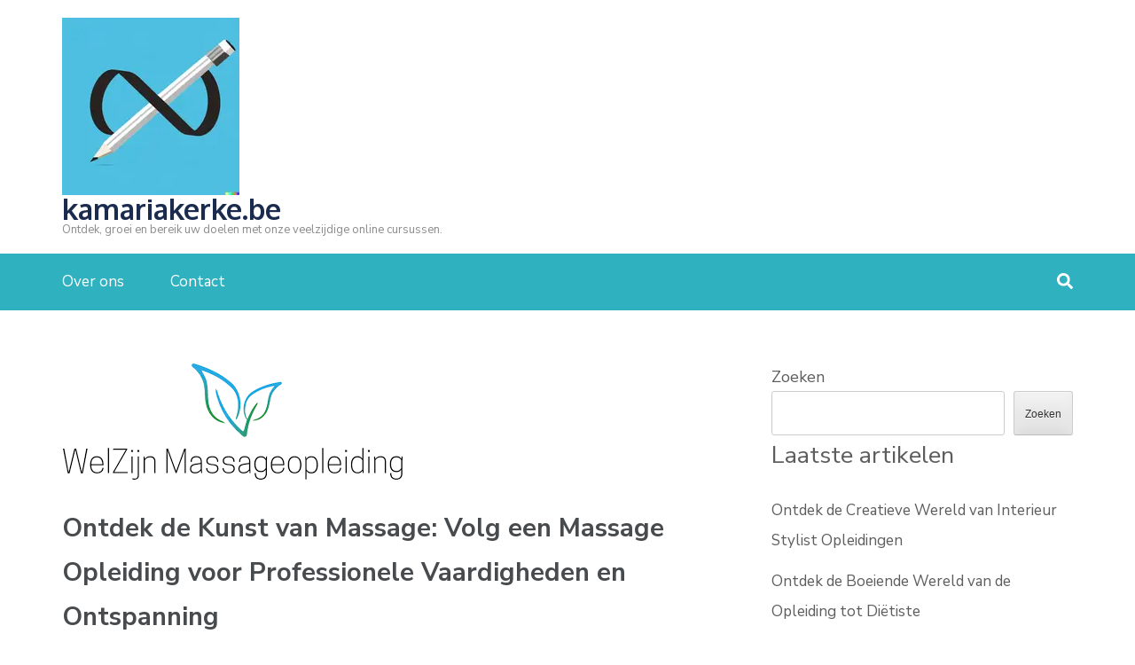

--- FILE ---
content_type: text/html; charset=UTF-8
request_url: https://kamariakerke.be/cursussen/massage-opleiding/
body_size: 25151
content:
<!DOCTYPE html>
<html lang="nl-BE">
<head itemscope itemtype="https://schema.org/WebSite">
<meta charset="UTF-8">
<meta name="viewport" content="width=device-width, initial-scale=1">
<link rel="profile" href="http://gmpg.org/xfn/11">
<link rel="pingback" href="https://kamariakerke.be/xmlrpc.php">

<meta name='robots' content='index, follow, max-image-preview:large, max-snippet:-1, max-video-preview:-1' />

	<!-- This site is optimized with the Yoast SEO plugin v26.7 - https://yoast.com/wordpress/plugins/seo/ -->
	<title>Ontdek de Kunst van Massage: Volg een Massage Opleiding voor Professionele Vaardigheden en Ontspanning - kamariakerke.be</title>
	<link rel="canonical" href="https://kamariakerke.be/cursussen/massage-opleiding/" />
	<meta property="og:locale" content="nl_BE" />
	<meta property="og:type" content="article" />
	<meta property="og:title" content="Ontdek de Kunst van Massage: Volg een Massage Opleiding voor Professionele Vaardigheden en Ontspanning - kamariakerke.be" />
	<meta property="og:description" content="Massage Opleiding: Ontdek de Kunst van het Verzorgen en Ontspannen Een massage is niet alleen een heerlijke manier om te &hellip;" />
	<meta property="og:url" content="https://kamariakerke.be/cursussen/massage-opleiding/" />
	<meta property="og:site_name" content="kamariakerke.be" />
	<meta property="article:published_time" content="2024-01-01T11:07:22+00:00" />
	<meta property="og:image" content="https://i0.wp.com/kamariakerke.be/wp-content/uploads/2023/12/massage-opleiding-51.png?fit=385%2C131&ssl=1" />
	<meta property="og:image:width" content="385" />
	<meta property="og:image:height" content="131" />
	<meta property="og:image:type" content="image/png" />
	<meta name="author" content="kamariakerkebe" />
	<meta name="twitter:card" content="summary_large_image" />
	<meta name="twitter:label1" content="Geschreven door" />
	<meta name="twitter:data1" content="kamariakerkebe" />
	<meta name="twitter:label2" content="Geschatte leestijd" />
	<meta name="twitter:data2" content="18 minuten" />
	<script type="application/ld+json" class="yoast-schema-graph">{"@context":"https://schema.org","@graph":[{"@type":"Article","@id":"https://kamariakerke.be/cursussen/massage-opleiding/#article","isPartOf":{"@id":"https://kamariakerke.be/cursussen/massage-opleiding/"},"author":{"name":"kamariakerkebe","@id":"https://kamariakerke.be/#/schema/person/77560625206073f16cdc8c76129df686"},"headline":"Ontdek de Kunst van Massage: Volg een Massage Opleiding voor Professionele Vaardigheden en Ontspanning","datePublished":"2024-01-01T11:07:22+00:00","mainEntityOfPage":{"@id":"https://kamariakerke.be/cursussen/massage-opleiding/"},"wordCount":3699,"commentCount":0,"publisher":{"@id":"https://kamariakerke.be/#organization"},"image":{"@id":"https://kamariakerke.be/cursussen/massage-opleiding/#primaryimage"},"thumbnailUrl":"https://i0.wp.com/kamariakerke.be/wp-content/uploads/2023/12/massage-opleiding-51.png?fit=385%2C131&ssl=1","keywords":["anatomie","anderen helpen","aromatherapie","basis","diepgaande kennis","dierbaren verwennen","fysiologie","juiste druk toepassen","klassieke massage","kunst van het verzorgen en ontspannen","leren","massage opleiding","massagetechnieken","menselijk lichaam inzicht in anatomie en fysiologie relevant voor massage goede massage opleiding erkende ople","ontspannen","ontspanningsmassage","praktische vaardigheden","professionele ethiek","professionele masseur/masseuse","spieren ontspannen","sportmassage","stress verminderen","vaardigheid"],"articleSection":["cursussen","massage"],"inLanguage":"nl-BE","potentialAction":[{"@type":"CommentAction","name":"Comment","target":["https://kamariakerke.be/cursussen/massage-opleiding/#respond"]}]},{"@type":"WebPage","@id":"https://kamariakerke.be/cursussen/massage-opleiding/","url":"https://kamariakerke.be/cursussen/massage-opleiding/","name":"Ontdek de Kunst van Massage: Volg een Massage Opleiding voor Professionele Vaardigheden en Ontspanning - kamariakerke.be","isPartOf":{"@id":"https://kamariakerke.be/#website"},"primaryImageOfPage":{"@id":"https://kamariakerke.be/cursussen/massage-opleiding/#primaryimage"},"image":{"@id":"https://kamariakerke.be/cursussen/massage-opleiding/#primaryimage"},"thumbnailUrl":"https://i0.wp.com/kamariakerke.be/wp-content/uploads/2023/12/massage-opleiding-51.png?fit=385%2C131&ssl=1","datePublished":"2024-01-01T11:07:22+00:00","breadcrumb":{"@id":"https://kamariakerke.be/cursussen/massage-opleiding/#breadcrumb"},"inLanguage":"nl-BE","potentialAction":[{"@type":"ReadAction","target":["https://kamariakerke.be/cursussen/massage-opleiding/"]}]},{"@type":"ImageObject","inLanguage":"nl-BE","@id":"https://kamariakerke.be/cursussen/massage-opleiding/#primaryimage","url":"https://i0.wp.com/kamariakerke.be/wp-content/uploads/2023/12/massage-opleiding-51.png?fit=385%2C131&ssl=1","contentUrl":"https://i0.wp.com/kamariakerke.be/wp-content/uploads/2023/12/massage-opleiding-51.png?fit=385%2C131&ssl=1","width":385,"height":131,"caption":"massage opleiding"},{"@type":"BreadcrumbList","@id":"https://kamariakerke.be/cursussen/massage-opleiding/#breadcrumb","itemListElement":[{"@type":"ListItem","position":1,"name":"Home","item":"https://kamariakerke.be/"},{"@type":"ListItem","position":2,"name":"Ontdek de Kunst van Massage: Volg een Massage Opleiding voor Professionele Vaardigheden en Ontspanning"}]},{"@type":"WebSite","@id":"https://kamariakerke.be/#website","url":"https://kamariakerke.be/","name":"kamariakerke.be","description":"Ontdek, groei en bereik uw doelen met onze veelzijdige online cursussen.","publisher":{"@id":"https://kamariakerke.be/#organization"},"potentialAction":[{"@type":"SearchAction","target":{"@type":"EntryPoint","urlTemplate":"https://kamariakerke.be/?s={search_term_string}"},"query-input":{"@type":"PropertyValueSpecification","valueRequired":true,"valueName":"search_term_string"}}],"inLanguage":"nl-BE"},{"@type":"Organization","@id":"https://kamariakerke.be/#organization","name":"kamariakerke.be","url":"https://kamariakerke.be/","logo":{"@type":"ImageObject","inLanguage":"nl-BE","@id":"https://kamariakerke.be/#/schema/logo/image/","url":"https://i0.wp.com/kamariakerke.be/wp-content/uploads/2024/07/sitelogo-1.webp?fit=200%2C200&ssl=1","contentUrl":"https://i0.wp.com/kamariakerke.be/wp-content/uploads/2024/07/sitelogo-1.webp?fit=200%2C200&ssl=1","width":200,"height":200,"caption":"kamariakerke.be"},"image":{"@id":"https://kamariakerke.be/#/schema/logo/image/"}},{"@type":"Person","@id":"https://kamariakerke.be/#/schema/person/77560625206073f16cdc8c76129df686","name":"kamariakerkebe","image":{"@type":"ImageObject","inLanguage":"nl-BE","@id":"https://kamariakerke.be/#/schema/person/image/","url":"https://secure.gravatar.com/avatar/1aff09825781fe15948e92bd65d0b40705e6e666acf31dddd361177fbcfbfda9?s=96&d=mm&r=g","contentUrl":"https://secure.gravatar.com/avatar/1aff09825781fe15948e92bd65d0b40705e6e666acf31dddd361177fbcfbfda9?s=96&d=mm&r=g","caption":"kamariakerkebe"},"sameAs":["https://kamariakerke.be"],"url":"https://kamariakerke.be/author/kamariakerkebe/"}]}</script>
	<!-- / Yoast SEO plugin. -->


<link rel='dns-prefetch' href='//stats.wp.com' />
<link rel='dns-prefetch' href='//fonts.googleapis.com' />
<link rel='preconnect' href='//i0.wp.com' />
<link rel='preconnect' href='//c0.wp.com' />
<link rel="alternate" type="application/rss+xml" title="kamariakerke.be &raquo; feed" href="https://kamariakerke.be/feed/" />
<link rel="alternate" type="application/rss+xml" title="kamariakerke.be &raquo; reactiesfeed" href="https://kamariakerke.be/comments/feed/" />
<link rel="alternate" type="application/rss+xml" title="kamariakerke.be &raquo; Ontdek de Kunst van Massage: Volg een Massage Opleiding voor Professionele Vaardigheden en Ontspanning reactiesfeed" href="https://kamariakerke.be/cursussen/massage-opleiding/feed/" />
<link rel="alternate" title="oEmbed (JSON)" type="application/json+oembed" href="https://kamariakerke.be/wp-json/oembed/1.0/embed?url=https%3A%2F%2Fkamariakerke.be%2Fcursussen%2Fmassage-opleiding%2F" />
<link rel="alternate" title="oEmbed (XML)" type="text/xml+oembed" href="https://kamariakerke.be/wp-json/oembed/1.0/embed?url=https%3A%2F%2Fkamariakerke.be%2Fcursussen%2Fmassage-opleiding%2F&#038;format=xml" />
<style id='wp-img-auto-sizes-contain-inline-css' type='text/css'>
img:is([sizes=auto i],[sizes^="auto," i]){contain-intrinsic-size:3000px 1500px}
/*# sourceURL=wp-img-auto-sizes-contain-inline-css */
</style>
<style id='wp-emoji-styles-inline-css' type='text/css'>

	img.wp-smiley, img.emoji {
		display: inline !important;
		border: none !important;
		box-shadow: none !important;
		height: 1em !important;
		width: 1em !important;
		margin: 0 0.07em !important;
		vertical-align: -0.1em !important;
		background: none !important;
		padding: 0 !important;
	}
/*# sourceURL=wp-emoji-styles-inline-css */
</style>
<style id='wp-block-library-inline-css' type='text/css'>
:root{--wp-block-synced-color:#7a00df;--wp-block-synced-color--rgb:122,0,223;--wp-bound-block-color:var(--wp-block-synced-color);--wp-editor-canvas-background:#ddd;--wp-admin-theme-color:#007cba;--wp-admin-theme-color--rgb:0,124,186;--wp-admin-theme-color-darker-10:#006ba1;--wp-admin-theme-color-darker-10--rgb:0,107,160.5;--wp-admin-theme-color-darker-20:#005a87;--wp-admin-theme-color-darker-20--rgb:0,90,135;--wp-admin-border-width-focus:2px}@media (min-resolution:192dpi){:root{--wp-admin-border-width-focus:1.5px}}.wp-element-button{cursor:pointer}:root .has-very-light-gray-background-color{background-color:#eee}:root .has-very-dark-gray-background-color{background-color:#313131}:root .has-very-light-gray-color{color:#eee}:root .has-very-dark-gray-color{color:#313131}:root .has-vivid-green-cyan-to-vivid-cyan-blue-gradient-background{background:linear-gradient(135deg,#00d084,#0693e3)}:root .has-purple-crush-gradient-background{background:linear-gradient(135deg,#34e2e4,#4721fb 50%,#ab1dfe)}:root .has-hazy-dawn-gradient-background{background:linear-gradient(135deg,#faaca8,#dad0ec)}:root .has-subdued-olive-gradient-background{background:linear-gradient(135deg,#fafae1,#67a671)}:root .has-atomic-cream-gradient-background{background:linear-gradient(135deg,#fdd79a,#004a59)}:root .has-nightshade-gradient-background{background:linear-gradient(135deg,#330968,#31cdcf)}:root .has-midnight-gradient-background{background:linear-gradient(135deg,#020381,#2874fc)}:root{--wp--preset--font-size--normal:16px;--wp--preset--font-size--huge:42px}.has-regular-font-size{font-size:1em}.has-larger-font-size{font-size:2.625em}.has-normal-font-size{font-size:var(--wp--preset--font-size--normal)}.has-huge-font-size{font-size:var(--wp--preset--font-size--huge)}.has-text-align-center{text-align:center}.has-text-align-left{text-align:left}.has-text-align-right{text-align:right}.has-fit-text{white-space:nowrap!important}#end-resizable-editor-section{display:none}.aligncenter{clear:both}.items-justified-left{justify-content:flex-start}.items-justified-center{justify-content:center}.items-justified-right{justify-content:flex-end}.items-justified-space-between{justify-content:space-between}.screen-reader-text{border:0;clip-path:inset(50%);height:1px;margin:-1px;overflow:hidden;padding:0;position:absolute;width:1px;word-wrap:normal!important}.screen-reader-text:focus{background-color:#ddd;clip-path:none;color:#444;display:block;font-size:1em;height:auto;left:5px;line-height:normal;padding:15px 23px 14px;text-decoration:none;top:5px;width:auto;z-index:100000}html :where(.has-border-color){border-style:solid}html :where([style*=border-top-color]){border-top-style:solid}html :where([style*=border-right-color]){border-right-style:solid}html :where([style*=border-bottom-color]){border-bottom-style:solid}html :where([style*=border-left-color]){border-left-style:solid}html :where([style*=border-width]){border-style:solid}html :where([style*=border-top-width]){border-top-style:solid}html :where([style*=border-right-width]){border-right-style:solid}html :where([style*=border-bottom-width]){border-bottom-style:solid}html :where([style*=border-left-width]){border-left-style:solid}html :where(img[class*=wp-image-]){height:auto;max-width:100%}:where(figure){margin:0 0 1em}html :where(.is-position-sticky){--wp-admin--admin-bar--position-offset:var(--wp-admin--admin-bar--height,0px)}@media screen and (max-width:600px){html :where(.is-position-sticky){--wp-admin--admin-bar--position-offset:0px}}

/*# sourceURL=wp-block-library-inline-css */
</style><style id='wp-block-archives-inline-css' type='text/css'>
.wp-block-archives{box-sizing:border-box}.wp-block-archives-dropdown label{display:block}
/*# sourceURL=https://c0.wp.com/c/6.9/wp-includes/blocks/archives/style.min.css */
</style>
<style id='wp-block-categories-inline-css' type='text/css'>
.wp-block-categories{box-sizing:border-box}.wp-block-categories.alignleft{margin-right:2em}.wp-block-categories.alignright{margin-left:2em}.wp-block-categories.wp-block-categories-dropdown.aligncenter{text-align:center}.wp-block-categories .wp-block-categories__label{display:block;width:100%}
/*# sourceURL=https://c0.wp.com/c/6.9/wp-includes/blocks/categories/style.min.css */
</style>
<style id='wp-block-heading-inline-css' type='text/css'>
h1:where(.wp-block-heading).has-background,h2:where(.wp-block-heading).has-background,h3:where(.wp-block-heading).has-background,h4:where(.wp-block-heading).has-background,h5:where(.wp-block-heading).has-background,h6:where(.wp-block-heading).has-background{padding:1.25em 2.375em}h1.has-text-align-left[style*=writing-mode]:where([style*=vertical-lr]),h1.has-text-align-right[style*=writing-mode]:where([style*=vertical-rl]),h2.has-text-align-left[style*=writing-mode]:where([style*=vertical-lr]),h2.has-text-align-right[style*=writing-mode]:where([style*=vertical-rl]),h3.has-text-align-left[style*=writing-mode]:where([style*=vertical-lr]),h3.has-text-align-right[style*=writing-mode]:where([style*=vertical-rl]),h4.has-text-align-left[style*=writing-mode]:where([style*=vertical-lr]),h4.has-text-align-right[style*=writing-mode]:where([style*=vertical-rl]),h5.has-text-align-left[style*=writing-mode]:where([style*=vertical-lr]),h5.has-text-align-right[style*=writing-mode]:where([style*=vertical-rl]),h6.has-text-align-left[style*=writing-mode]:where([style*=vertical-lr]),h6.has-text-align-right[style*=writing-mode]:where([style*=vertical-rl]){rotate:180deg}
/*# sourceURL=https://c0.wp.com/c/6.9/wp-includes/blocks/heading/style.min.css */
</style>
<style id='wp-block-latest-comments-inline-css' type='text/css'>
ol.wp-block-latest-comments{box-sizing:border-box;margin-left:0}:where(.wp-block-latest-comments:not([style*=line-height] .wp-block-latest-comments__comment)){line-height:1.1}:where(.wp-block-latest-comments:not([style*=line-height] .wp-block-latest-comments__comment-excerpt p)){line-height:1.8}.has-dates :where(.wp-block-latest-comments:not([style*=line-height])),.has-excerpts :where(.wp-block-latest-comments:not([style*=line-height])){line-height:1.5}.wp-block-latest-comments .wp-block-latest-comments{padding-left:0}.wp-block-latest-comments__comment{list-style:none;margin-bottom:1em}.has-avatars .wp-block-latest-comments__comment{list-style:none;min-height:2.25em}.has-avatars .wp-block-latest-comments__comment .wp-block-latest-comments__comment-excerpt,.has-avatars .wp-block-latest-comments__comment .wp-block-latest-comments__comment-meta{margin-left:3.25em}.wp-block-latest-comments__comment-excerpt p{font-size:.875em;margin:.36em 0 1.4em}.wp-block-latest-comments__comment-date{display:block;font-size:.75em}.wp-block-latest-comments .avatar,.wp-block-latest-comments__comment-avatar{border-radius:1.5em;display:block;float:left;height:2.5em;margin-right:.75em;width:2.5em}.wp-block-latest-comments[class*=-font-size] a,.wp-block-latest-comments[style*=font-size] a{font-size:inherit}
/*# sourceURL=https://c0.wp.com/c/6.9/wp-includes/blocks/latest-comments/style.min.css */
</style>
<style id='wp-block-latest-posts-inline-css' type='text/css'>
.wp-block-latest-posts{box-sizing:border-box}.wp-block-latest-posts.alignleft{margin-right:2em}.wp-block-latest-posts.alignright{margin-left:2em}.wp-block-latest-posts.wp-block-latest-posts__list{list-style:none}.wp-block-latest-posts.wp-block-latest-posts__list li{clear:both;overflow-wrap:break-word}.wp-block-latest-posts.is-grid{display:flex;flex-wrap:wrap}.wp-block-latest-posts.is-grid li{margin:0 1.25em 1.25em 0;width:100%}@media (min-width:600px){.wp-block-latest-posts.columns-2 li{width:calc(50% - .625em)}.wp-block-latest-posts.columns-2 li:nth-child(2n){margin-right:0}.wp-block-latest-posts.columns-3 li{width:calc(33.33333% - .83333em)}.wp-block-latest-posts.columns-3 li:nth-child(3n){margin-right:0}.wp-block-latest-posts.columns-4 li{width:calc(25% - .9375em)}.wp-block-latest-posts.columns-4 li:nth-child(4n){margin-right:0}.wp-block-latest-posts.columns-5 li{width:calc(20% - 1em)}.wp-block-latest-posts.columns-5 li:nth-child(5n){margin-right:0}.wp-block-latest-posts.columns-6 li{width:calc(16.66667% - 1.04167em)}.wp-block-latest-posts.columns-6 li:nth-child(6n){margin-right:0}}:root :where(.wp-block-latest-posts.is-grid){padding:0}:root :where(.wp-block-latest-posts.wp-block-latest-posts__list){padding-left:0}.wp-block-latest-posts__post-author,.wp-block-latest-posts__post-date{display:block;font-size:.8125em}.wp-block-latest-posts__post-excerpt,.wp-block-latest-posts__post-full-content{margin-bottom:1em;margin-top:.5em}.wp-block-latest-posts__featured-image a{display:inline-block}.wp-block-latest-posts__featured-image img{height:auto;max-width:100%;width:auto}.wp-block-latest-posts__featured-image.alignleft{float:left;margin-right:1em}.wp-block-latest-posts__featured-image.alignright{float:right;margin-left:1em}.wp-block-latest-posts__featured-image.aligncenter{margin-bottom:1em;text-align:center}
/*# sourceURL=https://c0.wp.com/c/6.9/wp-includes/blocks/latest-posts/style.min.css */
</style>
<style id='wp-block-search-inline-css' type='text/css'>
.wp-block-search__button{margin-left:10px;word-break:normal}.wp-block-search__button.has-icon{line-height:0}.wp-block-search__button svg{height:1.25em;min-height:24px;min-width:24px;width:1.25em;fill:currentColor;vertical-align:text-bottom}:where(.wp-block-search__button){border:1px solid #ccc;padding:6px 10px}.wp-block-search__inside-wrapper{display:flex;flex:auto;flex-wrap:nowrap;max-width:100%}.wp-block-search__label{width:100%}.wp-block-search.wp-block-search__button-only .wp-block-search__button{box-sizing:border-box;display:flex;flex-shrink:0;justify-content:center;margin-left:0;max-width:100%}.wp-block-search.wp-block-search__button-only .wp-block-search__inside-wrapper{min-width:0!important;transition-property:width}.wp-block-search.wp-block-search__button-only .wp-block-search__input{flex-basis:100%;transition-duration:.3s}.wp-block-search.wp-block-search__button-only.wp-block-search__searchfield-hidden,.wp-block-search.wp-block-search__button-only.wp-block-search__searchfield-hidden .wp-block-search__inside-wrapper{overflow:hidden}.wp-block-search.wp-block-search__button-only.wp-block-search__searchfield-hidden .wp-block-search__input{border-left-width:0!important;border-right-width:0!important;flex-basis:0;flex-grow:0;margin:0;min-width:0!important;padding-left:0!important;padding-right:0!important;width:0!important}:where(.wp-block-search__input){appearance:none;border:1px solid #949494;flex-grow:1;font-family:inherit;font-size:inherit;font-style:inherit;font-weight:inherit;letter-spacing:inherit;line-height:inherit;margin-left:0;margin-right:0;min-width:3rem;padding:8px;text-decoration:unset!important;text-transform:inherit}:where(.wp-block-search__button-inside .wp-block-search__inside-wrapper){background-color:#fff;border:1px solid #949494;box-sizing:border-box;padding:4px}:where(.wp-block-search__button-inside .wp-block-search__inside-wrapper) .wp-block-search__input{border:none;border-radius:0;padding:0 4px}:where(.wp-block-search__button-inside .wp-block-search__inside-wrapper) .wp-block-search__input:focus{outline:none}:where(.wp-block-search__button-inside .wp-block-search__inside-wrapper) :where(.wp-block-search__button){padding:4px 8px}.wp-block-search.aligncenter .wp-block-search__inside-wrapper{margin:auto}.wp-block[data-align=right] .wp-block-search.wp-block-search__button-only .wp-block-search__inside-wrapper{float:right}
/*# sourceURL=https://c0.wp.com/c/6.9/wp-includes/blocks/search/style.min.css */
</style>
<style id='wp-block-group-inline-css' type='text/css'>
.wp-block-group{box-sizing:border-box}:where(.wp-block-group.wp-block-group-is-layout-constrained){position:relative}
/*# sourceURL=https://c0.wp.com/c/6.9/wp-includes/blocks/group/style.min.css */
</style>
<style id='global-styles-inline-css' type='text/css'>
:root{--wp--preset--aspect-ratio--square: 1;--wp--preset--aspect-ratio--4-3: 4/3;--wp--preset--aspect-ratio--3-4: 3/4;--wp--preset--aspect-ratio--3-2: 3/2;--wp--preset--aspect-ratio--2-3: 2/3;--wp--preset--aspect-ratio--16-9: 16/9;--wp--preset--aspect-ratio--9-16: 9/16;--wp--preset--color--black: #000000;--wp--preset--color--cyan-bluish-gray: #abb8c3;--wp--preset--color--white: #ffffff;--wp--preset--color--pale-pink: #f78da7;--wp--preset--color--vivid-red: #cf2e2e;--wp--preset--color--luminous-vivid-orange: #ff6900;--wp--preset--color--luminous-vivid-amber: #fcb900;--wp--preset--color--light-green-cyan: #7bdcb5;--wp--preset--color--vivid-green-cyan: #00d084;--wp--preset--color--pale-cyan-blue: #8ed1fc;--wp--preset--color--vivid-cyan-blue: #0693e3;--wp--preset--color--vivid-purple: #9b51e0;--wp--preset--gradient--vivid-cyan-blue-to-vivid-purple: linear-gradient(135deg,rgb(6,147,227) 0%,rgb(155,81,224) 100%);--wp--preset--gradient--light-green-cyan-to-vivid-green-cyan: linear-gradient(135deg,rgb(122,220,180) 0%,rgb(0,208,130) 100%);--wp--preset--gradient--luminous-vivid-amber-to-luminous-vivid-orange: linear-gradient(135deg,rgb(252,185,0) 0%,rgb(255,105,0) 100%);--wp--preset--gradient--luminous-vivid-orange-to-vivid-red: linear-gradient(135deg,rgb(255,105,0) 0%,rgb(207,46,46) 100%);--wp--preset--gradient--very-light-gray-to-cyan-bluish-gray: linear-gradient(135deg,rgb(238,238,238) 0%,rgb(169,184,195) 100%);--wp--preset--gradient--cool-to-warm-spectrum: linear-gradient(135deg,rgb(74,234,220) 0%,rgb(151,120,209) 20%,rgb(207,42,186) 40%,rgb(238,44,130) 60%,rgb(251,105,98) 80%,rgb(254,248,76) 100%);--wp--preset--gradient--blush-light-purple: linear-gradient(135deg,rgb(255,206,236) 0%,rgb(152,150,240) 100%);--wp--preset--gradient--blush-bordeaux: linear-gradient(135deg,rgb(254,205,165) 0%,rgb(254,45,45) 50%,rgb(107,0,62) 100%);--wp--preset--gradient--luminous-dusk: linear-gradient(135deg,rgb(255,203,112) 0%,rgb(199,81,192) 50%,rgb(65,88,208) 100%);--wp--preset--gradient--pale-ocean: linear-gradient(135deg,rgb(255,245,203) 0%,rgb(182,227,212) 50%,rgb(51,167,181) 100%);--wp--preset--gradient--electric-grass: linear-gradient(135deg,rgb(202,248,128) 0%,rgb(113,206,126) 100%);--wp--preset--gradient--midnight: linear-gradient(135deg,rgb(2,3,129) 0%,rgb(40,116,252) 100%);--wp--preset--font-size--small: 13px;--wp--preset--font-size--medium: 20px;--wp--preset--font-size--large: 36px;--wp--preset--font-size--x-large: 42px;--wp--preset--spacing--20: 0.44rem;--wp--preset--spacing--30: 0.67rem;--wp--preset--spacing--40: 1rem;--wp--preset--spacing--50: 1.5rem;--wp--preset--spacing--60: 2.25rem;--wp--preset--spacing--70: 3.38rem;--wp--preset--spacing--80: 5.06rem;--wp--preset--shadow--natural: 6px 6px 9px rgba(0, 0, 0, 0.2);--wp--preset--shadow--deep: 12px 12px 50px rgba(0, 0, 0, 0.4);--wp--preset--shadow--sharp: 6px 6px 0px rgba(0, 0, 0, 0.2);--wp--preset--shadow--outlined: 6px 6px 0px -3px rgb(255, 255, 255), 6px 6px rgb(0, 0, 0);--wp--preset--shadow--crisp: 6px 6px 0px rgb(0, 0, 0);}:where(.is-layout-flex){gap: 0.5em;}:where(.is-layout-grid){gap: 0.5em;}body .is-layout-flex{display: flex;}.is-layout-flex{flex-wrap: wrap;align-items: center;}.is-layout-flex > :is(*, div){margin: 0;}body .is-layout-grid{display: grid;}.is-layout-grid > :is(*, div){margin: 0;}:where(.wp-block-columns.is-layout-flex){gap: 2em;}:where(.wp-block-columns.is-layout-grid){gap: 2em;}:where(.wp-block-post-template.is-layout-flex){gap: 1.25em;}:where(.wp-block-post-template.is-layout-grid){gap: 1.25em;}.has-black-color{color: var(--wp--preset--color--black) !important;}.has-cyan-bluish-gray-color{color: var(--wp--preset--color--cyan-bluish-gray) !important;}.has-white-color{color: var(--wp--preset--color--white) !important;}.has-pale-pink-color{color: var(--wp--preset--color--pale-pink) !important;}.has-vivid-red-color{color: var(--wp--preset--color--vivid-red) !important;}.has-luminous-vivid-orange-color{color: var(--wp--preset--color--luminous-vivid-orange) !important;}.has-luminous-vivid-amber-color{color: var(--wp--preset--color--luminous-vivid-amber) !important;}.has-light-green-cyan-color{color: var(--wp--preset--color--light-green-cyan) !important;}.has-vivid-green-cyan-color{color: var(--wp--preset--color--vivid-green-cyan) !important;}.has-pale-cyan-blue-color{color: var(--wp--preset--color--pale-cyan-blue) !important;}.has-vivid-cyan-blue-color{color: var(--wp--preset--color--vivid-cyan-blue) !important;}.has-vivid-purple-color{color: var(--wp--preset--color--vivid-purple) !important;}.has-black-background-color{background-color: var(--wp--preset--color--black) !important;}.has-cyan-bluish-gray-background-color{background-color: var(--wp--preset--color--cyan-bluish-gray) !important;}.has-white-background-color{background-color: var(--wp--preset--color--white) !important;}.has-pale-pink-background-color{background-color: var(--wp--preset--color--pale-pink) !important;}.has-vivid-red-background-color{background-color: var(--wp--preset--color--vivid-red) !important;}.has-luminous-vivid-orange-background-color{background-color: var(--wp--preset--color--luminous-vivid-orange) !important;}.has-luminous-vivid-amber-background-color{background-color: var(--wp--preset--color--luminous-vivid-amber) !important;}.has-light-green-cyan-background-color{background-color: var(--wp--preset--color--light-green-cyan) !important;}.has-vivid-green-cyan-background-color{background-color: var(--wp--preset--color--vivid-green-cyan) !important;}.has-pale-cyan-blue-background-color{background-color: var(--wp--preset--color--pale-cyan-blue) !important;}.has-vivid-cyan-blue-background-color{background-color: var(--wp--preset--color--vivid-cyan-blue) !important;}.has-vivid-purple-background-color{background-color: var(--wp--preset--color--vivid-purple) !important;}.has-black-border-color{border-color: var(--wp--preset--color--black) !important;}.has-cyan-bluish-gray-border-color{border-color: var(--wp--preset--color--cyan-bluish-gray) !important;}.has-white-border-color{border-color: var(--wp--preset--color--white) !important;}.has-pale-pink-border-color{border-color: var(--wp--preset--color--pale-pink) !important;}.has-vivid-red-border-color{border-color: var(--wp--preset--color--vivid-red) !important;}.has-luminous-vivid-orange-border-color{border-color: var(--wp--preset--color--luminous-vivid-orange) !important;}.has-luminous-vivid-amber-border-color{border-color: var(--wp--preset--color--luminous-vivid-amber) !important;}.has-light-green-cyan-border-color{border-color: var(--wp--preset--color--light-green-cyan) !important;}.has-vivid-green-cyan-border-color{border-color: var(--wp--preset--color--vivid-green-cyan) !important;}.has-pale-cyan-blue-border-color{border-color: var(--wp--preset--color--pale-cyan-blue) !important;}.has-vivid-cyan-blue-border-color{border-color: var(--wp--preset--color--vivid-cyan-blue) !important;}.has-vivid-purple-border-color{border-color: var(--wp--preset--color--vivid-purple) !important;}.has-vivid-cyan-blue-to-vivid-purple-gradient-background{background: var(--wp--preset--gradient--vivid-cyan-blue-to-vivid-purple) !important;}.has-light-green-cyan-to-vivid-green-cyan-gradient-background{background: var(--wp--preset--gradient--light-green-cyan-to-vivid-green-cyan) !important;}.has-luminous-vivid-amber-to-luminous-vivid-orange-gradient-background{background: var(--wp--preset--gradient--luminous-vivid-amber-to-luminous-vivid-orange) !important;}.has-luminous-vivid-orange-to-vivid-red-gradient-background{background: var(--wp--preset--gradient--luminous-vivid-orange-to-vivid-red) !important;}.has-very-light-gray-to-cyan-bluish-gray-gradient-background{background: var(--wp--preset--gradient--very-light-gray-to-cyan-bluish-gray) !important;}.has-cool-to-warm-spectrum-gradient-background{background: var(--wp--preset--gradient--cool-to-warm-spectrum) !important;}.has-blush-light-purple-gradient-background{background: var(--wp--preset--gradient--blush-light-purple) !important;}.has-blush-bordeaux-gradient-background{background: var(--wp--preset--gradient--blush-bordeaux) !important;}.has-luminous-dusk-gradient-background{background: var(--wp--preset--gradient--luminous-dusk) !important;}.has-pale-ocean-gradient-background{background: var(--wp--preset--gradient--pale-ocean) !important;}.has-electric-grass-gradient-background{background: var(--wp--preset--gradient--electric-grass) !important;}.has-midnight-gradient-background{background: var(--wp--preset--gradient--midnight) !important;}.has-small-font-size{font-size: var(--wp--preset--font-size--small) !important;}.has-medium-font-size{font-size: var(--wp--preset--font-size--medium) !important;}.has-large-font-size{font-size: var(--wp--preset--font-size--large) !important;}.has-x-large-font-size{font-size: var(--wp--preset--font-size--x-large) !important;}
/*# sourceURL=global-styles-inline-css */
</style>

<style id='classic-theme-styles-inline-css' type='text/css'>
/*! This file is auto-generated */
.wp-block-button__link{color:#fff;background-color:#32373c;border-radius:9999px;box-shadow:none;text-decoration:none;padding:calc(.667em + 2px) calc(1.333em + 2px);font-size:1.125em}.wp-block-file__button{background:#32373c;color:#fff;text-decoration:none}
/*# sourceURL=/wp-includes/css/classic-themes.min.css */
</style>
<link rel='stylesheet' id='cptch_stylesheet-css' href='https://kamariakerke.be/wp-content/plugins/captcha-bws/css/front_end_style.css?ver=5.2.7' type='text/css' media='all' />
<link rel='stylesheet' id='dashicons-css' href='https://c0.wp.com/c/6.9/wp-includes/css/dashicons.min.css' type='text/css' media='all' />
<link rel='stylesheet' id='cptch_desktop_style-css' href='https://kamariakerke.be/wp-content/plugins/captcha-bws/css/desktop_style.css?ver=5.2.7' type='text/css' media='all' />
<link rel='stylesheet' id='education-zone-style-css' href='https://kamariakerke.be/wp-content/themes/education-zone/style.css?ver=6.9' type='text/css' media='all' />
<link rel='stylesheet' id='education-elite-style-css' href='https://kamariakerke.be/wp-content/themes/education-elite/style.css?ver=1.0.1' type='text/css' media='all' />
<link rel='stylesheet' id='owl-carousel-css' href='https://kamariakerke.be/wp-content/themes/education-zone/css/owl.carousel.min.css?ver=6.9' type='text/css' media='all' />
<link rel='stylesheet' id='owl-theme-default-css' href='https://kamariakerke.be/wp-content/themes/education-zone/css/owl.theme.default.min.css?ver=6.9' type='text/css' media='all' />
<link rel='stylesheet' id='education-zone-google-fonts-css' href='https://fonts.googleapis.com/css?family=Nunito+Sans%3A300%2C300i%2C400%2C400i%2C600%2C600i%2C700%2C700i%2C800%2C800i%7COxygen%3A400%2C700&#038;ver=6.9#038;display=fallback' type='text/css' media='all' />
<script type="text/javascript" src="https://c0.wp.com/c/6.9/wp-includes/js/jquery/jquery.min.js" id="jquery-core-js"></script>
<script type="text/javascript" src="https://c0.wp.com/c/6.9/wp-includes/js/jquery/jquery-migrate.min.js" id="jquery-migrate-js"></script>
<link rel="https://api.w.org/" href="https://kamariakerke.be/wp-json/" /><link rel="alternate" title="JSON" type="application/json" href="https://kamariakerke.be/wp-json/wp/v2/posts/825" /><link rel="EditURI" type="application/rsd+xml" title="RSD" href="https://kamariakerke.be/xmlrpc.php?rsd" />
<meta name="generator" content="WordPress 6.9" />
<link rel='shortlink' href='https://kamariakerke.be/?p=825' />
	<style>img#wpstats{display:none}</style>
		<link rel="icon" href="https://i0.wp.com/kamariakerke.be/wp-content/uploads/2024/07/siteicon-1.webp?fit=32%2C32&#038;ssl=1" sizes="32x32" />
<link rel="icon" href="https://i0.wp.com/kamariakerke.be/wp-content/uploads/2024/07/siteicon-1.webp?fit=192%2C192&#038;ssl=1" sizes="192x192" />
<link rel="apple-touch-icon" href="https://i0.wp.com/kamariakerke.be/wp-content/uploads/2024/07/siteicon-1.webp?fit=180%2C180&#038;ssl=1" />
<meta name="msapplication-TileImage" content="https://i0.wp.com/kamariakerke.be/wp-content/uploads/2024/07/siteicon-1.webp?fit=270%2C270&#038;ssl=1" />
</head>

<body class="wp-singular post-template-default single single-post postid-825 single-format-standard wp-custom-logo wp-theme-education-zone wp-child-theme-education-elite no-banner" itemscope itemtype="https://schema.org/WebPage">
    <div id="page" class="site">
        <a class="skip-link screen-reader-text" href="#acc-content">Ga naar inhoud (druk op Enter)</a>
        <header id="masthead" class="site-header header-two" role="banner" itemscope itemtype="https://schema.org/WPHeader">
        <div class="header-holder">
            
            <div class="header-m">
                <div class="container">

                                        <div class="site-branding" itemscope itemtype="https://schema.org/Organization">
                <a href="https://kamariakerke.be/" class="custom-logo-link" rel="home"><img width="200" height="200" src="https://i0.wp.com/kamariakerke.be/wp-content/uploads/2024/07/sitelogo-1.webp?fit=200%2C200&amp;ssl=1" class="custom-logo" alt="sitelogo" decoding="async" srcset="https://i0.wp.com/kamariakerke.be/wp-content/uploads/2024/07/sitelogo-1.webp?w=200&amp;ssl=1 200w, https://i0.wp.com/kamariakerke.be/wp-content/uploads/2024/07/sitelogo-1.webp?resize=150%2C150&amp;ssl=1 150w, https://i0.wp.com/kamariakerke.be/wp-content/uploads/2024/07/sitelogo-1.webp?resize=70%2C70&amp;ssl=1 70w, https://i0.wp.com/kamariakerke.be/wp-content/uploads/2024/07/sitelogo-1.webp?resize=125%2C125&amp;ssl=1 125w" sizes="(max-width: 200px) 100vw, 200px" /></a><div class="site-branding-wrapper">                            <p class="site-title" itemprop="name"><a href="https://kamariakerke.be/" rel="home" itemprop="url">kamariakerke.be</a></p>
                                                    <p class="site-description" itemprop="description">Ontdek, groei en bereik uw doelen met onze veelzijdige online cursussen.</p>
                        </div>                 
            </div><!-- .site-branding -->
                        </div>
            </div>
        </div>
        <div class="sticky-holder"></div>  
        <div class="header-bottom">
            <div class="container">
                <nav id="site-navigation" class="main-navigation" role="navigation" itemscope itemtype="https://schema.org/SiteNavigationElement">                        
                    <div class="menu-primary-menu-container"><ul id="primary-menu" class="menu"><li id="menu-item-16" class="menu-item menu-item-type-post_type menu-item-object-page menu-item-16"><a href="https://kamariakerke.be/about/">Over ons</a></li>
<li id="menu-item-36" class="menu-item menu-item-type-post_type menu-item-object-page menu-item-36"><a href="https://kamariakerke.be/contact/">Contact</a></li>
</ul></div>                </nav><!-- #site-navigation -->
                                    <div class="form-section">
                        <a href="#" id="search-btn" class="search-toggle-btn" data-toggle-target=".header-search-modal" data-toggle-body-class="showing-search-modal" aria-expanded="false" data-set-focus=".header-search-modal .search-field">
                            <i class="fa fa-search" aria-hidden="true"></i>
                        </a>
                        <div class="example head-search-form search header-searh-wrap header-search-modal cover-modal" data-modal-target-string=".header-search-modal">                       
                            <form role="search" method="get" class="search-form" action="https://kamariakerke.be/">
				<label>
					<span class="screen-reader-text">Zoeken naar:</span>
					<input type="search" class="search-field" placeholder="Zoeken &hellip;" value="" name="s" />
				</label>
				<input type="submit" class="search-submit" value="Zoeken" />
			</form>                            <button class="btn-form-close" data-toggle-target=".header-search-modal" data-toggle-body-class="showing-search-modal" aria-expanded="false" data-set-focus=".header-search-modal">  </button>
                        </div>
                    </div>
                             </div>
        </div>
        
    </header><!-- #masthead -->
            <div class="mobile-header">
            <div class="container">
                <div class="site-branding">
                    <div class="img-logo"><a href="https://kamariakerke.be/" class="custom-logo-link" rel="home"><img width="200" height="200" src="https://i0.wp.com/kamariakerke.be/wp-content/uploads/2024/07/sitelogo-1.webp?fit=200%2C200&amp;ssl=1" class="custom-logo" alt="sitelogo" decoding="async" srcset="https://i0.wp.com/kamariakerke.be/wp-content/uploads/2024/07/sitelogo-1.webp?w=200&amp;ssl=1 200w, https://i0.wp.com/kamariakerke.be/wp-content/uploads/2024/07/sitelogo-1.webp?resize=150%2C150&amp;ssl=1 150w, https://i0.wp.com/kamariakerke.be/wp-content/uploads/2024/07/sitelogo-1.webp?resize=70%2C70&amp;ssl=1 70w, https://i0.wp.com/kamariakerke.be/wp-content/uploads/2024/07/sitelogo-1.webp?resize=125%2C125&amp;ssl=1 125w" sizes="(max-width: 200px) 100vw, 200px" /></a></div><!-- .img-logo -->                    <div class="text-logo">
                                                <p class="site-title"><a href="https://kamariakerke.be/">kamariakerke.be</a></p>
                                                   <p class="site-description">Ontdek, groei en bereik uw doelen met onze veelzijdige online cursussen.</p>
                                            </div>
                </div> <!-- site-branding ends -->
                <button class="menu-opener" data-toggle-target=".main-menu-modal" data-toggle-body-class="showing-main-menu-modal" aria-expanded="false" data-set-focus=".close-main-nav-toggle">
                    <span></span>
                    <span></span>
                    <span></span>
                </button> <!-- menu-opener ends -->
            </div> <!-- container ends -->

            <div class="mobile-menu">
                <nav id="mobile-site-navigation" class="main-navigation mobile-navigation">
                    <div class="primary-menu-list main-menu-modal cover-modal" data-modal-target-string=".main-menu-modal">
                        <button class="btn-close-menu close-main-nav-toggle" data-toggle-target=".main-menu-modal" data-toggle-body-class="showing-main-menu-modal" aria-expanded="false" data-set-focus=".main-menu-modal"></button>
                        <form role="search" method="get" class="search-form" action="https://kamariakerke.be/">
				<label>
					<span class="screen-reader-text">Zoeken naar:</span>
					<input type="search" class="search-field" placeholder="Zoeken &hellip;" value="" name="s" />
				</label>
				<input type="submit" class="search-submit" value="Zoeken" />
			</form> 
                        <div class="mobile-menu-title" aria-label="Mobiel">
                            <div class="menu-primary-menu-container"><ul id="mobile-primary-menu" class="nav-menu main-menu-modal"><li class="menu-item menu-item-type-post_type menu-item-object-page menu-item-16"><a href="https://kamariakerke.be/about/">Over ons</a></li>
<li class="menu-item menu-item-type-post_type menu-item-object-page menu-item-36"><a href="https://kamariakerke.be/contact/">Contact</a></li>
</ul></div>                        </div>
                                            </div>
                </nav><!-- #mobile-site-navigation -->
            </div>
        </div> <!-- mobile-header ends -->
        
        <div class="page-header">
		<div class="container">
	        
                    
		</div>
	</div>
<div id="acc-content"><!-- done for accessibility reasons -->        <div id="content" class="site-content">
            <div class="container">
                <div class="row">
    
	<div id="primary" class="content-area">
	    <main id="main" class="site-main" role="main">

		
<article id="post-825" class="post-825 post type-post status-publish format-standard has-post-thumbnail hentry category-cursussen category-massage tag-anatomie tag-anderen-helpen tag-aromatherapie tag-basis tag-diepgaande-kennis tag-dierbaren-verwennen tag-fysiologie tag-juiste-druk-toepassen tag-klassieke-massage tag-kunst-van-het-verzorgen-en-ontspannen tag-leren tag-massage-opleiding tag-massagetechnieken tag-menselijk-lichaam-inzicht-in-anatomie-en-fysiologie-relevant-voor-massage-goede-massage-opleiding-erkende-ople tag-ontspannen tag-ontspanningsmassage tag-praktische-vaardigheden tag-professionele-ethiek tag-professionele-masseur-masseuse tag-spieren-ontspannen tag-sportmassage tag-stress-verminderen tag-vaardigheid">
    <div class="post-thumbnail"><img width="385" height="131" src="https://i0.wp.com/kamariakerke.be/wp-content/uploads/2023/12/massage-opleiding-51.png?resize=385%2C131&amp;ssl=1" class="attachment-education-zone-image size-education-zone-image wp-post-image" alt="massage opleiding" decoding="async" fetchpriority="high" srcset="https://i0.wp.com/kamariakerke.be/wp-content/uploads/2023/12/massage-opleiding-51.png?w=385&amp;ssl=1 385w, https://i0.wp.com/kamariakerke.be/wp-content/uploads/2023/12/massage-opleiding-51.png?resize=300%2C102&amp;ssl=1 300w" sizes="(max-width: 385px) 100vw, 385px" /></div>    
	<header class="entry-header">
		<h1 class="entry-title" itemprop="headline">Ontdek de Kunst van Massage: Volg een Massage Opleiding voor Professionele Vaardigheden en Ontspanning</h1>		<div class="entry-meta">
			<span class="posted-on"><i class="fa fa-calendar-o"></i><a href="https://kamariakerke.be/cursussen/massage-opleiding/" rel="bookmark"><time class="entry-date published updated" datetime="2024-01-01T11:07:22+00:00">1 jan,2024</time></a></span>
	<span class="byline"><i class="fa fa-user"></i><span class="author vcard"><a class="url fn n" href="https://kamariakerke.be/author/kamariakerkebe/">kamariakerkebe</a></span></span><span class="comment"><i class="fa fa-comment-o"></i><a href="https://kamariakerke.be/cursussen/massage-opleiding/#respond">Geef een reactie</a></span>		</div><!-- .entry-meta -->
			</header><!-- .entry-header -->

	<div class="entry-content" itemprop="text">
		<p>
Massage Opleiding: Ontdek de Kunst van het Verzorgen en Ontspannen
</p>
</p>
<p>
Een massage is niet alleen een heerlijke manier om te ontspannen, maar het kan ook een waardevolle vaardigheid zijn om anderen te helpen. Als je geïnteresseerd bent in het leren van de kunst van massage, dan is een massage opleiding misschien wel iets voor jou.
</p>
</p>
<p>
Een massage opleiding biedt je de mogelijkheid om diepgaande kennis en praktische vaardigheden op te doen op het gebied van massagetechnieken, anatomie, fysiologie en professionele ethiek. Of je nu wilt werken als professionele masseur/masseuse of gewoon je dierbaren wilt verwennen met ontspannende massages, een massage opleiding geeft je de nodige basis.
</p>
</p>
<p>
Tijdens een massage opleiding leer je verschillende massagetechnieken, zoals klassieke massage, sportmassage, ontspanningsmassage en aromatherapie. Je leert hoe je de juiste druk kunt toepassen, spieren kunt ontspannen en stress kunt verminderen. Daarnaast krijg je inzicht in het menselijk lichaam en leer je over de anatomie en fysiologie die relevant zijn voor massage.
</p>
</p>
<p>
Wat maakt een goede massage opleiding uit? Ten eerste is het belangrijk om te kiezen voor een erkende opleiding met gekwalificeerde docenten. Dit zorgt ervoor dat je de juiste technieken leert en up-to-date kennis krijgt op het gebied van massage.
</p>
</p>
<p>
Daarnaast is praktijkervaring essentieel bij een goede massage opleiding. Het kunnen toepassen van wat je hebt geleerd in een veilige en ondersteunende omgeving is van onschatbare waarde. Dit stelt je in staat om vertrouwen op te bouwen in je vaardigheden en je eigen stijl te ontwikkelen.
</p>
</p>
<p>
Een massage opleiding biedt ook mogelijkheden voor persoonlijke groei. Naast het aanleren van technieken leer je ook over de energetische aspecten van massage, zoals het creëren van een rustige sfeer en het afstemmen op de behoeften van de persoon die gemasseerd wordt. Dit kan leiden tot een diepere verbinding met jezelf en anderen.
</p>
</p>
<p>
Na het voltooien van een massage opleiding zijn er verschillende carrièremogelijkheden beschikbaar. Je kunt werken in wellnesscentra, spa&#8217;s, sportclubs of zelfs als zelfstandig masseur/masseuse. Het is ook mogelijk om aanvullende specialisaties te volgen, zoals zwangerschapsmassage of massagetherapie voor specifieke klachten.
</p>
</p>
<p>
Kortom, een massage opleiding biedt niet alleen de mogelijkheid om anderen te helpen ontspannen, maar het kan ook een nieuwe carrièrekans bieden. Het is een investering in jezelf en in anderen. Dus waar wacht je nog op? Ontdek de kunst van het verzorgen en ontspannen door een massage opleiding te volgen!
</p>
<p>&nbsp;</p>
<h2> 9 Tips voor een Succesvolle Massage Opleiding </h2>
<ol>
<li><a href='#zorg-ervoor-dat-je-een-goede-opleiding-volgt-die-aansluit-bij-wat-je-wilt-leren'> Zorg ervoor dat je een goede opleiding volgt die aansluit bij wat je wilt leren. </a></li>
<li><a href='#kies-een-school-met-ervaren-docenten-en-een-goede-reputatie'> Kies een school met ervaren docenten en een goede reputatie. </a></li>
<li><a href='#neem-de-tijd-om-te-begrijpen-wat-er-wordt-geleerd-in-de-opleiding-zodat-je-kunt-bepalen-of-het-iets-is-waar-je-interesse-in-hebt'> Neem de tijd om te begrijpen wat er wordt geleerd in de opleiding, zodat je kunt bepalen of het iets is waar je interesse in hebt. </a></li>
<li><a href='#verdiep-je-in-verschillende-massage-technieken-voordat-je-kiest-welke-voor-jou-geschikt-is'> Verdiep je in verschillende massage technieken voordat je kiest welke voor jou geschikt is. </a></li>
<li><a href='#zoek-naar-extra-informatie-over-massage-therapie-zoals-boeken-websites-of-videos-om-meer-te-weten-te-komen-over-de-techniek-en-hoe-het-toegepast-kan-worden-bij-clienten'> Zoek naar extra informatie over massage therapie, zoals boeken, websites of video&#8217;s om meer te weten te komen over de techniek en hoe het toegepast kan worden bij cliënten. </a></li>
<li><a href='#meld-je-aan-voor-praktijklessen-om-hands-on-ervaring-op-te-doen-met-massage-therapie-technieken-en-hoe-ze-toegepast-moet-worden-bij-clienten-van-verschillende-leeftijden-en-gezondheidstoestand'> Meld je aan voor praktijklessen om hands-on ervaring op te doen met massage therapie technieken en hoe ze toegepast moet worden bij cliënten van verschillende leeftijden en gezondheidstoestand. </a></li>
<li><a href='#koop-professionele-materialen-zoals-massageolie-handdoekens-en-andere-benodigdheden-die-nodig-zijn-voor-goed-uitgevoerde-massagesessies-bij-client-thuis-of-in-eigen-praktijkruimte-als-die-er-is'> Koop professionele materialen zoals massageolie, handdoekens en andere benodigdheden die nodig zijn voor goed uitgevoerde massagesessies bij cliënt thuis of in eigen praktijkruimte als die er is.. </a></li>
<li><a href='#houd-rekening-met-alle-relevante-wet--en-regelgeving-omtrent-hygienevoorschriften-veiligheidsmaatregelenzorgverzekering-etcetera-als-u-besluit-om-uw-eigen-praktijk-te-startnen'> Houd rekening met alle relevante wet- en regelgeving omtrent hygiënevoorschriften, veiligheidsmaatregelenzorgverzekering etcetera als u besluit om uw eigen praktijk te startnen.. </a></li>
<li><a href='#blijf-jezelf-ontwikkelenn-door-workshops-seminars-etcetera-volgen-om-up-to-date-te-blijven-van-de-laatste-ontwikkeling-in-de-branche'> Blijf jezelf ontwikkelenn door workshops, seminars etcetera volgen om up-to-date te blijven van de laatste ontwikkeling in de branche </a></li>
</ol>
<h3 id='zorg-ervoor-dat-je-een-goede-opleiding-volgt-die-aansluit-bij-wat-je-wilt-leren'>
Zorg ervoor dat je een goede opleiding volgt die aansluit bij wat je wilt leren.<br />
</h3>
<p>
Als je geïnteresseerd bent in het volgen van een massage opleiding, is het essentieel om ervoor te zorgen dat je een goede opleiding kiest die aansluit bij wat je wilt leren. Het volgen van een opleiding die past bij jouw behoeften en doelen zal ervoor zorgen dat je de juiste kennis en vaardigheden opdoet.
</p>
</p>
<p>
Bij het selecteren van een massage opleiding is het belangrijk om te kijken naar de inhoud van het curriculum. Zorg ervoor dat de opleiding de massagetechnieken en kennis biedt die je wilt leren. Denk na over welke soorten massage je wilt kunnen uitvoeren, zoals ontspanningsmassage, sportmassage of therapeutische massage, en controleer of deze technieken worden behandeld in de opleiding.
</p>
</p>
<p>
Daarnaast is het ook belangrijk om te kijken naar de ervaring en kwalificaties van de docenten. Zijn zij experts in hun vakgebied? Hebben ze relevante ervaring als masseur/masseuse? Het is waardevol om les te krijgen van professionals die hun kennis en expertise kunnen overdragen.
</p>
</p>
<p>
Een andere factor om rekening mee te houden is de accreditatie en erkenning van de opleiding. Controleer of de opleiding wordt erkend door relevante instanties of brancheorganisaties. Dit kan belangrijk zijn als je later professioneel aan de slag wilt gaan als masseur/masseuse.
</p>
</p>
<p>
Tot slot is het ook nuttig om te kijken naar de praktijkervaring die wordt aangeboden tijdens de opleiding. Wordt er voldoende tijd besteed aan praktische training en oefening? Het kunnen toepassen van de geleerde technieken in een realistische setting is van onschatbare waarde om vertrouwen en vaardigheid op te bouwen.
</p>
</p>
<p>
Kortom, zorg ervoor dat je een goede massage opleiding volgt die aansluit bij wat je wilt leren. Door kritisch te kijken naar het curriculum, de docenten, de accreditatie en de praktijkervaring die wordt geboden, kun je ervoor zorgen dat je de juiste opleiding kiest om jouw massagevaardigheden naar een hoger niveau te tillen.
</p>
<h3 id='kies-een-school-met-ervaren-docenten-en-een-goede-reputatie'>
Kies een school met ervaren docenten en een goede reputatie.<br />
</h3>
<p>
Als je geïnteresseerd bent in het volgen van een massage opleiding, is het kiezen van de juiste school van groot belang. Een tip die we graag willen delen is om te kiezen voor een school met ervaren docenten en een goede reputatie.
</p>
</p>
<p>
Ervaren docenten zijn essentieel voor het bieden van hoogwaardig onderwijs. Zij hebben niet alleen uitgebreide kennis op het gebied van massage, maar ook waardevolle praktijkervaring. Door te leren van docenten met jarenlange ervaring kun je profiteren van hun expertise en vaardigheden.
</p>
</p>
<p>
Een goede reputatie is ook een belangrijke factor bij het kiezen van een massage opleiding. Een school met een goede reputatie heeft vaak positieve beoordelingen en feedback van voormalige studenten. Dit geeft aan dat de school betrouwbaar is en hoogwaardig onderwijs biedt.
</p>
</p>
<p>
Het is raadzaam om online onderzoek te doen naar verschillende scholen en hun reputatie te controleren. Lees beoordelingen en getuigenissen van studenten om inzicht te krijgen in hun ervaringen. Daarnaast kun je ook contact opnemen met professionals uit de branche om aanbevelingen te vragen.
</p>
</p>
<p>
Het volgen van een massage opleiding is een investering in zowel tijd als geld, dus je wilt er zeker van zijn dat je kiest voor een school die aan jouw verwachtingen voldoet. Door te kiezen voor een school met ervaren docenten en een goede reputatie, vergroot je de kans op een waardevolle en leerzame ervaring.
</p>
</p>
<p>
Dus neem de tijd om verschillende scholen te onderzoeken en maak een weloverwogen keuze. Kies voor een school die bekend staat om haar deskundige docenten en positieve feedback van voormalige studenten. Op deze manier kun je met vertrouwen beginnen aan jouw massage opleiding en je vaardigheden ontwikkelen in een ondersteunende en professionele omgeving.
</p>
<h3 id='neem-de-tijd-om-te-begrijpen-wat-er-wordt-geleerd-in-de-opleiding-zodat-je-kunt-bepalen-of-het-iets-is-waar-je-interesse-in-hebt'>
Neem de tijd om te begrijpen wat er wordt geleerd in de opleiding, zodat je kunt bepalen of het iets is waar je interesse in hebt.<br />
</h3>
<p>
Een massage opleiding kan een waardevolle investering zijn in jezelf en je toekomstige carrière. Voordat je echter beslist welke opleiding je wilt volgen, is het belangrijk om de tijd te nemen om te begrijpen wat er precies wordt geleerd. Dit stelt je in staat om te bepalen of het iets is waar je interesse in hebt.
</p>
</p>
<p>
Een massage opleiding kan verschillende aspecten omvatten, zoals massagetechnieken, anatomie en fysiologie, professionele ethiek en praktijkervaring. Het is essentieel om te weten welke onderwerpen aan bod komen en hoe deze worden aangeboden tijdens de opleiding.
</p>
</p>
<p>
Begin met het onderzoeken van de inhoud van de opleiding. Welke massagetechnieken worden onderwezen? Wordt er aandacht besteed aan specifieke gebieden, zoals sportmassage of aromatherapie? Begrijp ook hoeveel tijd aan elk onderwerp wordt besteed en of er praktijkervaring wordt geboden.
</p>
</p>
<p>
Daarnaast is het belangrijk om te kijken naar de kwalificaties van de docenten en de accreditatie van de opleiding. Zijn de docenten ervaren professionals in het vakgebied? Is de opleiding erkend door relevante instanties? Deze factoren kunnen een indicatie geven van de kwaliteit en geloofwaardigheid van de opleiding.
</p>
</p>
<p>
Neem ook de tijd om reviews en ervaringen van voormalige studenten te lezen. Wat vonden zij van de opleiding? Hebben ze waardevolle vaardigheden geleerd die ze kunnen toepassen in hun carrière? Dit kan je een beter inzicht geven in wat je kunt verwachten.
</p>
</p>
<p>
Door de tijd te nemen om te begrijpen wat er wordt geleerd in de massage opleiding, kun je een weloverwogen beslissing nemen over welke opleiding het beste bij jou past. Het stelt je in staat om je interesse en passie te volgen, en uiteindelijk te genieten van een bevredigende en succesvolle carrière als masseur/masseuse.
</p>
<h3 id='verdiep-je-in-verschillende-massage-technieken-voordat-je-kiest-welke-voor-jou-geschikt-is'>
Verdiep je in verschillende massage technieken voordat je kiest welke voor jou geschikt is.<br />
</h3>
<p>
Als je geïnteresseerd bent in het volgen van een massage opleiding, is het belangrijk om je te verdiepen in de verschillende massage technieken die er zijn voordat je een keuze maakt. Elke massage techniek heeft namelijk zijn eigen kenmerken en toepassingen, en het is essentieel om te begrijpen welke stijl het beste bij jou past.
</p>
</p>
<p>
Er zijn talloze massage technieken beschikbaar, zoals klassieke massage, sportmassage, ontspanningsmassage, deep tissue massage, shiatsu en nog veel meer. Elk van deze technieken heeft zijn eigen focus en benadering. Zo richt klassieke massage zich op het verbeteren van de bloedcirculatie en het ontspannen van spieren, terwijl sportmassage gericht is op het behandelen en voorkomen van blessures bij sporters.
</p>
</p>
<p>
Door je te verdiepen in de verschillende massage technieken kun je beter bepalen welke bij jouw interesses en doelen passen. Misschien ben je geïnteresseerd in het helpen van mensen met specifieke klachten of wil je juist een ontspannende ervaring bieden. Door te weten wat elke techniek inhoudt, kun je een weloverwogen beslissing nemen over welke opleiding het beste bij jou past.
</p>
</p>
<p>
Daarnaast kan het nuttig zijn om ervaring op te doen door massages te ontvangen of zelfs workshops of introductiecursussen te volgen voordat je beslist welke massage techniek je wilt leren. Op deze manier kun je de verschillende technieken zelf ervaren en voelen welke het beste bij jou past. Het kan ook handig zijn om met professionals uit de industrie te praten en hun perspectief te krijgen over welke techniek het meest geschikt is voor jouw doelen.
</p>
</p>
<p>
Het kiezen van de juiste massage techniek is een belangrijke stap in je opleidingsproces. Het zal niet alleen bepalen welke vaardigheden je leert, maar ook welke doelgroep je wilt bedienen en welk soort massages je wilt aanbieden. Door je te verdiepen in verschillende massage technieken vergroot je niet alleen je kennis, maar ook je mogelijkheden als toekomstig masseur/masseuse.
</p>
</p>
<p>
Dus voordat je een definitieve beslissing neemt over welke massage opleiding je gaat volgen, neem de tijd om verschillende massage technieken te onderzoeken en te begrijpen. Op deze manier kun je met vertrouwen de juiste keuze maken en beginnen aan een spannend avontuur in de wereld van massage.
</p>
<h3 id='zoek-naar-extra-informatie-over-massage-therapie-zoals-boeken-websites-of-videos-om-meer-te-weten-te-komen-over-de-techniek-en-hoe-het-toegepast-kan-worden-bij-clienten'>
Zoek naar extra informatie over massage therapie, zoals boeken, websites of video&#8217;s om meer te weten te komen over de techniek en hoe het toegepast kan worden bij cliënten.<br />
</h3>
<p>
Zoek naar extra informatie over massage therapie om je kennis te verdiepen
</p>
</p>
<p>
Als je geïnteresseerd bent in een massage opleiding en je wilt meer te weten komen over de technieken en toepassingen van massage therapie, dan is het zoeken naar extra informatie een waardevolle stap. Er zijn verschillende bronnen beschikbaar, zoals boeken, websites en video&#8217;s, die je kunnen helpen om je kennis verder uit te breiden.
</p>
</p>
<p>
Boeken over massage therapie bieden vaak gedetailleerde uitleg van verschillende massagetechnieken, anatomie en fysiologie, en professionele richtlijnen. Ze kunnen dienen als naslagwerken waar je op terug kunt vallen tijdens je studie of als ondersteuning bij het toepassen van de technieken in de praktijk. Het lezen van boeken kan ook helpen om een dieper inzicht te krijgen in de therapeutische voordelen van massage en hoe het kan worden toegepast bij verschillende cliënten.
</p>
</p>
<p>
Websites zijn ook een waardevolle bron van informatie over massage therapie. Veel professionele organisaties en instituten bieden online bronnen aan met artikelen, handleidingen en video&#8217;s die specifiek gericht zijn op massagetechnieken en -toepassingen. Deze websites kunnen up-to-date informatie bevatten over nieuwe ontwikkelingen in de industrie en kunnen ook dienen als platforms voor interactie met andere professionals in het veld.
</p>
</p>
<p>
Video&#8217;s zijn een geweldige manier om visueel te leren en massagetechnieken in actie te zien. Er zijn talloze instructieve video&#8217;s beschikbaar die stap voor stap laten zien hoe bepaalde massagetechnieken worden uitgevoerd. Door het bekijken van deze video&#8217;s kun je de juiste technieken en handposities observeren, wat kan helpen bij het verbeteren van je eigen vaardigheden.
</p>
</p>
<p>
Het zoeken naar extra informatie over massage therapie is een waardevolle aanvulling op je massage opleiding. Het stelt je in staat om je kennis te verdiepen en verschillende perspectieven te verkennen. Door gebruik te maken van boeken, websites en video&#8217;s kun je een breder begrip krijgen van de techniek en hoe het toegepast kan worden bij cliënten.
</p>
</p>
<p>
Dus, ga op zoek naar die interessante boeken, duik in informatieve websites en bekijk instructieve video&#8217;s om meer te weten te komen over massage therapie. Deze extra informatie zal je helpen om een nog betere masseur/masseuse te worden en meer vertrouwen te krijgen in het toepassen van massage technieken bij jouw cliënten.
</p>
<h3 id='meld-je-aan-voor-praktijklessen-om-hands-on-ervaring-op-te-doen-met-massage-therapie-technieken-en-hoe-ze-toegepast-moet-worden-bij-clienten-van-verschillende-leeftijden-en-gezondheidstoestand'>
Meld je aan voor praktijklessen om hands-on ervaring op te doen met massage therapie technieken en hoe ze toegepast moet worden bij cliënten van verschillende leeftijden en gezondheidstoestand.<br />
</h3>
<p>
Meld je aan voor praktijklessen en ontwikkel je vaardigheden in massage therapie
</p>
</p>
<p>
Als je serieus geïnteresseerd bent in het leren van massage therapie en het toepassen van verschillende technieken, dan is het aanmelden voor praktijklessen een essentiële stap. Praktijklessen bieden je de mogelijkheid om hands-on ervaring op te doen en te leren hoe je massage technieken kunt toepassen bij cliënten van verschillende leeftijden en gezondheidstoestanden.
</p>
</p>
<p>
Tijdens deze lessen krijg je de kans om onder begeleiding van ervaren docenten te oefenen en feedback te ontvangen. Je leert hoe je de juiste druk kunt toepassen, welke bewegingen effectief zijn en hoe je kunt inspelen op de behoeften van elke individuele cliënt.
</p>
</p>
<p>
Het werken met echte mensen tijdens praktijklessen stelt je in staat om vertrouwen op te bouwen in je vaardigheden. Je zult merken dat elke persoon uniek is en dat verschillende technieken nodig zijn, afhankelijk van hun gezondheidsstatus, leeftijd en persoonlijke voorkeuren.
</p>
</p>
<p>
Daarnaast leer je tijdens praktijklessen ook belangrijke aspecten zoals hygiëne, professionele ethiek en communicatie met cliënten. Deze vaardigheden zijn essentieel om een succesvolle masseur/masseuse te worden.
</p>
</p>
<p>
Het volgen van praktijklessen biedt niet alleen waardevolle hands-on ervaring, maar het geeft ook een boost aan je zelfvertrouwen als therapeut. Je zult merken dat naarmate je meer oefent en je vaardigheden verbetert, je in staat bent om een diepere ontspanning en welzijn te bieden aan je cliënten.
</p>
</p>
<p>
Dus als je serieus bent over het nastreven van een carrière in massage therapie, aarzel dan niet om je aan te melden voor praktijklessen. Het is de ideale manier om hands-on ervaring op te doen met verschillende massage technieken en te leren hoe ze effectief toegepast kunnen worden bij cliënten van verschillende leeftijden en gezondheidstoestanden. Meld je vandaag nog aan en zet de eerste stap naar een boeiende en bevredigende carrière in de wereld van massage therapie.
</p>
<h3 id='koop-professionele-materialen-zoals-massageolie-handdoekens-en-andere-benodigdheden-die-nodig-zijn-voor-goed-uitgevoerde-massagesessies-bij-client-thuis-of-in-eigen-praktijkruimte-als-die-er-is'>
Koop professionele materialen zoals massageolie, handdoekens en andere benodigdheden die nodig zijn voor goed uitgevoerde massagesessies bij cliënt thuis of in eigen praktijkruimte als die er is..<br />
</h3>
<p>
Een belangrijke tip voor iedereen die een massage opleiding volgt, is om te investeren in professionele materialen. Of je nu van plan bent om massagesessies uit te voeren bij cliënten thuis of in je eigen praktijkruimte, het hebben van de juiste benodigdheden is essentieel voor een goed uitgevoerde massage.
</p>
</p>
<p>
Een van de eerste dingen die je nodig hebt, is hoogwaardige massageolie. Massageolie helpt om de wrijving tussen de handen en het lichaam van de cliënt te verminderen, waardoor soepele bewegingen mogelijk zijn. Kies voor oliën die speciaal zijn ontwikkeld voor massages en die prettig aanvoelen op de huid. Er zijn verschillende soorten oliën beschikbaar, zoals amandelolie, jojoba-olie of kokosolie.
</p>
</p>
<p>
Daarnaast zijn handdoeken ook onmisbaar. Zorg ervoor dat je voldoende zachte en schone handdoeken hebt om je cliënten comfortabel te kunnen bedekken tijdens de massage. Het gebruik van handdoeken draagt bij aan een professionele uitstraling en zorgt ervoor dat je cliënt zich op zijn gemak voelt.
</p>
</p>
<p>
Naast massageolie en handdoeken zijn er nog andere benodigdheden die van pas kunnen komen tijdens een massagesessie. Denk bijvoorbeeld aan wegwerphoeslakens om hygiëne te waarborgen, kussens of bolster voor extra comfort en eventueel muziek of geurkaarsen om een ontspannende sfeer te creëren.
</p>
</p>
<p>
Het aanschaffen van professionele materialen kan in het begin een investering lijken, maar het zal zeker de moeite waard zijn. Het gebruik van hoogwaardige producten draagt niet alleen bij aan de kwaliteit van je massages, maar laat ook zien dat je serieus bent over je vak.
</p>
</p>
<p>
Of je nu net begint met je massage opleiding of al ervaring hebt, het is nooit te vroeg of te laat om te investeren in professionele materialen. Ze zullen een waardevolle toevoeging zijn aan je praktijk en bijdragen aan tevreden cliënten.
</p>
</p>
<p>
Dus, neem deze tip ter harte en zorg ervoor dat je alle benodigde materialen in huis hebt voor goed uitgevoerde massagesessies. Op die manier kun jij je volledig concentreren op het geven van ontspanning en welzijn aan je cliënten!
</p>
<h3 id='houd-rekening-met-alle-relevante-wet--en-regelgeving-omtrent-hygienevoorschriften-veiligheidsmaatregelenzorgverzekering-etcetera-als-u-besluit-om-uw-eigen-praktijk-te-startnen'>
Houd rekening met alle relevante wet- en regelgeving omtrent hygiënevoorschriften, veiligheidsmaatregelenzorgverzekering etcetera als u besluit om uw eigen praktijk te startnen..<br />
</h3>
<p>
Houd rekening met wet- en regelgeving bij het starten van uw eigen massagepraktijk
</p>
</p>
<p>
Als u de beslissing heeft genomen om uw eigen massagepraktijk te starten na het voltooien van een massage opleiding, is het belangrijk om rekening te houden met alle relevante wet- en regelgeving. Het naleven van hygiënevoorschriften, veiligheidsmaatregelen en zorgverzekeringsvereisten is essentieel om een professionele en verantwoorde praktijk te runnen.
</p>
</p>
<p>
Ten eerste is het belangrijk om op de hoogte te zijn van de hygiënevoorschriften die gelden voor uw specifieke type massagepraktijk. Dit kan variëren afhankelijk van de locatie en de aard van de diensten die u aanbiedt. Zorg ervoor dat u voldoet aan de richtlijnen voor schoonmaak, desinfectie en sterilisatie van apparatuur om een veilige en schone omgeving voor uw cliënten te waarborgen.
</p>
</p>
<p>
Daarnaast moet u ook rekening houden met veiligheidsmaatregelen om letsels of ongelukken te voorkomen. Zorg ervoor dat uw praktijk voldoet aan alle vereisten op het gebied van brandveiligheid, nooduitgangen, EHBO-voorzieningen en ergonomische werkomstandigheden. Het is ook verstandig om een aansprakelijkheidsverzekering af te sluiten om uzelf te beschermen tegen eventuele claims of schadeclaims.
</p>
</p>
<p>
Bovendien moet u zich bewust zijn van de zorgverzekeringsvereisten als u wilt dat uw cliënten de kosten van hun massages vergoed krijgen. Informeer bij de zorgverzekeraars naar de voorwaarden en vergoedingsmogelijkheden, zodat u uw cliënten correct kunt informeren en factureren.
</p>
</p>
<p>
Het is ook verstandig om lid te worden van een beroepsvereniging voor masseurs/masseuses. Deze verenigingen bieden ondersteuning, bijscholing en netwerkmogelijkheden. Ze kunnen u ook helpen bij het opstellen van een gedragscode en ethische richtlijnen voor uw praktijk.
</p>
</p>
<p>
Kortom, het starten van uw eigen massagepraktijk na het voltooien van een massage opleiding is een spannende stap. Zorg er echter voor dat u zich bewust bent van alle relevante wet- en regelgeving met betrekking tot hygiënevoorschriften, veiligheidsmaatregelen en zorgverzekeringsvereisten. Door hieraan te voldoen, kunt u een professionele en succesvolle praktijk runnen die voldoet aan de verwachtingen van uw cliënten en aan de wettelijke vereisten.
</p>
<h3 id='blijf-jezelf-ontwikkelenn-door-workshops-seminars-etcetera-volgen-om-up-to-date-te-blijven-van-de-laatste-ontwikkeling-in-de-branche'>
Blijf jezelf ontwikkelenn door workshops, seminars etcetera volgen om up-to-date te blijven van de laatste ontwikkeling in de branche<br />
</h3>
<p>
Blijf jezelf ontwikkelen met workshops, seminars en meer om up-to-date te blijven van de laatste ontwikkelingen in de massagebranche
</p>
</p>
<p>
Een massage opleiding volgen is een geweldige eerste stap om de kunst van het masseren te leren. Maar het leerproces stopt daar niet. Om een professionele masseur/masseuse te blijven en op de hoogte te blijven van de nieuwste ontwikkelingen in de branche, is het belangrijk om jezelf voortdurend verder te ontwikkelen.
</p>
</p>
<p>
Een manier om dit te doen is door regelmatig workshops en seminars bij te wonen die specifiek gericht zijn op massages. Deze evenementen bieden waardevolle mogelijkheden om nieuwe technieken te leren, je kennis uit te breiden en in contact te komen met andere professionals in het veld.
</p>
</p>
<p>
Tijdens deze workshops en seminars worden vaak nieuwe massagetechnieken geïntroduceerd of bestaande technieken verfijnd. Het bijwonen van dergelijke evenementen stelt je in staat om je vaardigheden aan te scherpen en mogelijk nieuwe benaderingen toe te passen in je eigen massagesessies.
</p>
</p>
<p>
Daarnaast kunnen deze evenementen ook dienen als inspiratiebronnen. Je kunt nieuwe trends ontdekken, innovatieve benaderingen leren kennen en geïnformeerd worden over recente onderzoeken op het gebied van massage. Dit stelt je in staat om je diensten aan te passen aan de behoeften van je klanten en hen een nog betere ervaring te bieden.
</p>
</p>
<p>
Het bijwonen van workshops en seminars biedt ook de mogelijkheid om in contact te komen met andere professionals in de branche. Je kunt ervaringen uitwisselen, netwerken opbouwen en van elkaar leren. Dit kan waardevolle kansen bieden voor samenwerkingen of zelfs het ontdekken van nieuwe carrièremogelijkheden.
</p>
</p>
<p>
Kortom, het volgen van een massage opleiding is een geweldige basis, maar om relevant te blijven en jezelf te blijven ontwikkelen als masseur/masseuse, is het belangrijk om regelmatig workshops, seminars en andere evenementen bij te wonen. Blijf op de hoogte van de laatste ontwikkelingen in de branche en blijf groeien als professional. Door jezelf voortdurend bij te scholen, kun je jouw klanten de best mogelijke massage-ervaring bieden.</p>
	</div><!-- .entry-content -->

	</article><!-- #post-## -->

	<nav class="navigation post-navigation" aria-label="Berichten">
		<h2 class="screen-reader-text">Berichtnavigatie</h2>
		<div class="nav-links"><div class="nav-previous"><a href="https://kamariakerke.be/ambulance/opleiding-ambulance/" rel="prev">De waardevolle opleiding tot ambulanceverpleegkundige: levens redden met passie</a></div><div class="nav-next"><a href="https://kamariakerke.be/uncategorized/opleiding-medisch-secretaresse/" rel="next">Word een Professionele Medisch Secretaresse met Onze Opleiding</a></div></div>
	</nav>
<div class="comment-form">
    <div class="comments-area form">

      	<div id="respond" class="comment-respond">
		<h3 id="reply-title" class="comment-reply-title">Een reactie achterlaten <small><a rel="nofollow" id="cancel-comment-reply-link" href="/cursussen/massage-opleiding/#respond" style="display:none;">Reactie annuleren</a></small></h3><form action="https://kamariakerke.be/wp-comments-post.php" method="post" id="commentform" class="comment-form"><p class="comment-notes"><span id="email-notes">Je e-mailadres zal niet getoond worden.</span> <span class="required-field-message">Vereiste velden zijn gemarkeerd met <span class="required">*</span></span></p><p class="comment-form-comment"><label class="screen-reader-text" for="comment">Reactie</label><textarea id="comment" name="comment" placeholder="Reactie" cols="45" rows="8" aria-required="true" required></textarea></p><p class="comment-form-author"><label class="screen-reader-text" for="author">Naam<span class="required">*</span></label><input id="author" name="author" placeholder="Naam*" type="text" value="" size="30" aria-required='true' required /></p>
<p class="comment-form-email"><label class="screen-reader-text" for="email">E-mail<span class="required">*</span></label><input id="email" name="email" placeholder="E-mail*" type="text" value="" size="30" aria-required='true' required /></p>
<p class="comment-form-url"><label class="screen-reader-text" for="url">Website</label><input id="url" name="url" placeholder="Website" type="text" value="" size="30" /></p>
<p class="comment-form-cookies-consent"><input id="wp-comment-cookies-consent" name="wp-comment-cookies-consent" type="checkbox" value="yes" /> <label for="wp-comment-cookies-consent">Mijn naam, e-mailadres en website opslaan in deze browser voor de volgende keer wanneer ik een reactie plaats.</label></p>
<p class="cptch_block"><span id="cptch_time_limit_notice_39" class="cptch_time_limit_notice cptch_to_remove">Time limit exceeded. Please complete the captcha once again.</span><span class="cptch_wrap cptch_math_actions">
				<label class="cptch_label" for="cptch_input_39"><span class="cptch_span">4</span>
				<span class="cptch_span">&nbsp;&#43;&nbsp;</span>
				<span class="cptch_span"><input id="cptch_input_39" class="cptch_input cptch_wp_comments" type="text" autocomplete="off" name="cptch_number" value="" maxlength="2" size="2" aria-required="true" required="required" style="margin-bottom:0;display:inline;font-size: 12px;width: 40px;" /></span>
				<span class="cptch_span">&nbsp;=&nbsp;</span>
				<span class="cptch_span">13</span><input type="hidden" name="cptch_form" value="wp_comments" />
				</label></span></p><p class="form-submit"><input name="submit" type="submit" id="submit" class="submit" value="Reactie plaatsen" /> <input type='hidden' name='comment_post_ID' value='825' id='comment_post_ID' />
<input type='hidden' name='comment_parent' id='comment_parent' value='0' />
</p></form>	</div><!-- #respond -->
	
    </div><!-- #comments-area -->
</div> 



		</main><!-- #main -->
	</div><!-- #primary -->


<aside id="secondary" class="widget-area" role="complementary" itemscope itemtype="https://schema.org/WPSideBar">
	<section id="block-2" class="widget widget_block widget_search"><form role="search" method="get" action="https://kamariakerke.be/" class="wp-block-search__button-outside wp-block-search__text-button wp-block-search"    ><label class="wp-block-search__label" for="wp-block-search__input-1" >Zoeken</label><div class="wp-block-search__inside-wrapper" ><input class="wp-block-search__input" id="wp-block-search__input-1" placeholder="" value="" type="search" name="s" required /><button aria-label="Zoeken" class="wp-block-search__button wp-element-button" type="submit" >Zoeken</button></div></form></section><section id="block-3" class="widget widget_block">
<div class="wp-block-group"><div class="wp-block-group__inner-container is-layout-flow wp-block-group-is-layout-flow">
<h2 class="wp-block-heading">Laatste artikelen</h2>


<ul class="wp-block-latest-posts__list wp-block-latest-posts"><li><a class="wp-block-latest-posts__post-title" href="https://kamariakerke.be/uncategorized/interieur-stylist-opleiding/">Ontdek de Creatieve Wereld van Interieur Stylist Opleidingen</a></li>
<li><a class="wp-block-latest-posts__post-title" href="https://kamariakerke.be/voeding-en-dietetiek/opleiding-dietiste/">Ontdek de Boeiende Wereld van de Opleiding tot Diëtiste</a></li>
<li><a class="wp-block-latest-posts__post-title" href="https://kamariakerke.be/opleiding-binnenhuisarchitect/binnenhuisarchitect-opleiding/">Ontdek de Creatieve Wereld van de Binnenhuisarchitectuur Opleiding</a></li>
<li><a class="wp-block-latest-posts__post-title" href="https://kamariakerke.be/design/grafische-vormgeving-opleiding/">Ontdek de Creatieve Wereld van Grafische Vormgeving: Volg een Inspirerende Opleiding</a></li>
<li><a class="wp-block-latest-posts__post-title" href="https://kamariakerke.be/opleiding-verloskundige/vroedvrouw-opleiding/">Ontdek de Boeiende Wereld van de Vroedvrouw Opleiding</a></li>
</ul></div></div>
</section><section id="block-4" class="widget widget_block">
<div class="wp-block-group"><div class="wp-block-group__inner-container is-layout-flow wp-block-group-is-layout-flow">
<h2 class="wp-block-heading">Laatste reacties</h2>


<ol class="wp-block-latest-comments"><li class="wp-block-latest-comments__comment"><article><footer class="wp-block-latest-comments__comment-meta"><a class="wp-block-latest-comments__comment-author" href="https://kamariakerke.be">kamariakerkebe</a> op <a class="wp-block-latest-comments__comment-link" href="https://kamariakerke.be/verpleegkundige/opleiding-verpleegkundige-volwassenen/#comment-10">Opleiding tot Verpleegkundige voor Volwassenen: Een Stap naar een Betekenisvolle Carrière</a></footer></article></li><li class="wp-block-latest-comments__comment"><article><footer class="wp-block-latest-comments__comment-meta"><a class="wp-block-latest-comments__comment-author" href="https://www.backpackblog.nl/">Alberto eten</a> op <a class="wp-block-latest-comments__comment-link" href="https://kamariakerke.be/verpleegkundige/opleiding-verpleegkundige-volwassenen/#comment-9">Opleiding tot Verpleegkundige voor Volwassenen: Een Stap naar een Betekenisvolle Carrière</a></footer></article></li></ol></div></div>
</section><section id="block-5" class="widget widget_block">
<div class="wp-block-group"><div class="wp-block-group__inner-container is-layout-flow wp-block-group-is-layout-flow">
<h2 class="wp-block-heading">Archief</h2>


<ul class="wp-block-archives-list wp-block-archives">	<li><a href='https://kamariakerke.be/2026/01/'>januari 2026</a></li>
	<li><a href='https://kamariakerke.be/2025/12/'>december 2025</a></li>
	<li><a href='https://kamariakerke.be/2025/11/'>november 2025</a></li>
	<li><a href='https://kamariakerke.be/2025/10/'>oktober 2025</a></li>
	<li><a href='https://kamariakerke.be/2025/09/'>september 2025</a></li>
	<li><a href='https://kamariakerke.be/2025/08/'>augustus 2025</a></li>
	<li><a href='https://kamariakerke.be/2025/07/'>juli 2025</a></li>
	<li><a href='https://kamariakerke.be/2025/06/'>juni 2025</a></li>
	<li><a href='https://kamariakerke.be/2025/05/'>mei 2025</a></li>
	<li><a href='https://kamariakerke.be/2025/04/'>april 2025</a></li>
	<li><a href='https://kamariakerke.be/2025/03/'>maart 2025</a></li>
	<li><a href='https://kamariakerke.be/2025/02/'>februari 2025</a></li>
	<li><a href='https://kamariakerke.be/2025/01/'>januari 2025</a></li>
	<li><a href='https://kamariakerke.be/2024/12/'>december 2024</a></li>
	<li><a href='https://kamariakerke.be/2024/11/'>november 2024</a></li>
	<li><a href='https://kamariakerke.be/2024/10/'>oktober 2024</a></li>
	<li><a href='https://kamariakerke.be/2024/09/'>september 2024</a></li>
	<li><a href='https://kamariakerke.be/2024/08/'>augustus 2024</a></li>
	<li><a href='https://kamariakerke.be/2024/07/'>juli 2024</a></li>
	<li><a href='https://kamariakerke.be/2024/06/'>juni 2024</a></li>
	<li><a href='https://kamariakerke.be/2024/05/'>mei 2024</a></li>
	<li><a href='https://kamariakerke.be/2024/04/'>april 2024</a></li>
	<li><a href='https://kamariakerke.be/2024/03/'>maart 2024</a></li>
	<li><a href='https://kamariakerke.be/2024/02/'>februari 2024</a></li>
	<li><a href='https://kamariakerke.be/2024/01/'>januari 2024</a></li>
	<li><a href='https://kamariakerke.be/2023/12/'>december 2023</a></li>
	<li><a href='https://kamariakerke.be/2023/11/'>november 2023</a></li>
	<li><a href='https://kamariakerke.be/2023/10/'>oktober 2023</a></li>
	<li><a href='https://kamariakerke.be/2023/09/'>september 2023</a></li>
	<li><a href='https://kamariakerke.be/2023/08/'>augustus 2023</a></li>
	<li><a href='https://kamariakerke.be/2023/07/'>juli 2023</a></li>
	<li><a href='https://kamariakerke.be/2023/06/'>juni 2023</a></li>
	<li><a href='https://kamariakerke.be/2023/05/'>mei 2023</a></li>
	<li><a href='https://kamariakerke.be/2023/04/'>april 2023</a></li>
</ul></div></div>
</section><section id="block-6" class="widget widget_block">
<div class="wp-block-group"><div class="wp-block-group__inner-container is-layout-flow wp-block-group-is-layout-flow">
<h2 class="wp-block-heading">Categorieën</h2>


<ul class="wp-block-categories-list wp-block-categories">	<li class="cat-item cat-item-9904"><a href="https://kamariakerke.be/category/account-manager/">account manager</a>
</li>
	<li class="cat-item cat-item-9905"><a href="https://kamariakerke.be/category/accountmanager/">accountmanager</a>
</li>
	<li class="cat-item cat-item-10293"><a href="https://kamariakerke.be/category/acryl/">acryl</a>
</li>
	<li class="cat-item cat-item-12590"><a href="https://kamariakerke.be/category/acryl-nagels/">acryl nagels</a>
</li>
	<li class="cat-item cat-item-10294"><a href="https://kamariakerke.be/category/acrylnagels/">acrylnagels</a>
</li>
	<li class="cat-item cat-item-9896"><a href="https://kamariakerke.be/category/administratie/">administratie</a>
</li>
	<li class="cat-item cat-item-9155"><a href="https://kamariakerke.be/category/adobe/">adobe</a>
</li>
	<li class="cat-item cat-item-5458"><a href="https://kamariakerke.be/category/ambulance/">ambulance</a>
</li>
	<li class="cat-item cat-item-11644"><a href="https://kamariakerke.be/category/apothekersassistent/">apothekersassistent</a>
</li>
	<li class="cat-item cat-item-3083"><a href="https://kamariakerke.be/category/architect/">architect</a>
</li>
	<li class="cat-item cat-item-3082"><a href="https://kamariakerke.be/category/architect-opleiding/">architect opleiding</a>
</li>
	<li class="cat-item cat-item-10894"><a href="https://kamariakerke.be/category/associate-degree/">associate degree</a>
</li>
	<li class="cat-item cat-item-4974"><a href="https://kamariakerke.be/category/autisme/">autisme</a>
</li>
	<li class="cat-item cat-item-4975"><a href="https://kamariakerke.be/category/autismecoach/">autismecoach</a>
</li>
	<li class="cat-item cat-item-10900"><a href="https://kamariakerke.be/category/aventus/">aventus</a>
</li>
	<li class="cat-item cat-item-7183"><a href="https://kamariakerke.be/category/bachelor/">bachelor</a>
</li>
	<li class="cat-item cat-item-3340"><a href="https://kamariakerke.be/category/badkamer/">badkamer</a>
</li>
	<li class="cat-item cat-item-4573"><a href="https://kamariakerke.be/category/badkamer-renovatie/">badkamer renovatie</a>
</li>
	<li class="cat-item cat-item-4576"><a href="https://kamariakerke.be/category/badkamer-renoveren/">badkamer renoveren</a>
</li>
	<li class="cat-item cat-item-4572"><a href="https://kamariakerke.be/category/badkamer-verbouwen/">badkamer verbouwen</a>
</li>
	<li class="cat-item cat-item-13299"><a href="https://kamariakerke.be/category/bbl/">bbl</a>
</li>
	<li class="cat-item cat-item-7452"><a href="https://kamariakerke.be/category/bedrijfsbeheer/">bedrijfsbeheer</a>
</li>
	<li class="cat-item cat-item-6159"><a href="https://kamariakerke.be/category/beeldend/">beeldend</a>
</li>
	<li class="cat-item cat-item-6161"><a href="https://kamariakerke.be/category/beeldende-therapie/">beeldende therapie</a>
</li>
	<li class="cat-item cat-item-291"><a href="https://kamariakerke.be/category/begrafenis/">begrafenis</a>
</li>
	<li class="cat-item cat-item-292"><a href="https://kamariakerke.be/category/begrafenisondernemer/">begrafenisondernemer</a>
</li>
	<li class="cat-item cat-item-10971"><a href="https://kamariakerke.be/category/big-data/">big data</a>
</li>
	<li class="cat-item cat-item-10965"><a href="https://kamariakerke.be/category/binnenhuisarchitect-opleiding/">binnenhuisarchitect opleiding</a>
</li>
	<li class="cat-item cat-item-9270"><a href="https://kamariakerke.be/category/biologie/">biologie</a>
</li>
	<li class="cat-item cat-item-7647"><a href="https://kamariakerke.be/category/boomverzorger/">boomverzorger</a>
</li>
	<li class="cat-item cat-item-7412"><a href="https://kamariakerke.be/category/business-studies/">business studies</a>
</li>
	<li class="cat-item cat-item-9509"><a href="https://kamariakerke.be/category/chemie/">chemie</a>
</li>
	<li class="cat-item cat-item-9658"><a href="https://kamariakerke.be/category/cisco/">cisco</a>
</li>
	<li class="cat-item cat-item-9287"><a href="https://kamariakerke.be/category/civas/">civas</a>
</li>
	<li class="cat-item cat-item-5110"><a href="https://kamariakerke.be/category/coach/">coach</a>
</li>
	<li class="cat-item cat-item-5114"><a href="https://kamariakerke.be/category/coaching/">coaching</a>
</li>
	<li class="cat-item cat-item-7683"><a href="https://kamariakerke.be/category/code-95-cursus/">code 95 cursus</a>
</li>
	<li class="cat-item cat-item-12444"><a href="https://kamariakerke.be/category/content-marketing/">content marketing</a>
</li>
	<li class="cat-item cat-item-6160"><a href="https://kamariakerke.be/category/creatieve-therapie/">creatieve therapie</a>
</li>
	<li class="cat-item cat-item-11745"><a href="https://kamariakerke.be/category/criminologie/">criminologie</a>
</li>
	<li class="cat-item cat-item-12278"><a href="https://kamariakerke.be/category/cursus-autotechniek/">cursus autotechniek</a>
</li>
	<li class="cat-item cat-item-7085"><a href="https://kamariakerke.be/category/cursus-social-media/">cursus social media</a>
</li>
	<li class="cat-item cat-item-3117"><a href="https://kamariakerke.be/category/cursus-vastgoed/">cursus vastgoed</a>
</li>
	<li class="cat-item cat-item-8845"><a href="https://kamariakerke.be/category/cursus-wordpress/">cursus wordpress</a>
</li>
	<li class="cat-item cat-item-2817"><a href="https://kamariakerke.be/category/cursussen/">cursussen</a>
</li>
	<li class="cat-item cat-item-11803"><a href="https://kamariakerke.be/category/cursussen-kinderopvang/">cursussen kinderopvang</a>
</li>
	<li class="cat-item cat-item-508"><a href="https://kamariakerke.be/category/dak/">dak</a>
</li>
	<li class="cat-item cat-item-1342"><a href="https://kamariakerke.be/category/dakreparatie/">dakreparatie</a>
</li>
	<li class="cat-item cat-item-9279"><a href="https://kamariakerke.be/category/dans/">dans</a>
</li>
	<li class="cat-item cat-item-9280"><a href="https://kamariakerke.be/category/danstherapie/">danstherapie</a>
</li>
	<li class="cat-item cat-item-4254"><a href="https://kamariakerke.be/category/deeltijd/">deeltijd</a>
</li>
	<li class="cat-item cat-item-11104"><a href="https://kamariakerke.be/category/deeltijd-hbo/">deeltijd hbo</a>
</li>
	<li class="cat-item cat-item-4630"><a href="https://kamariakerke.be/category/design/">design</a>
</li>
	<li class="cat-item cat-item-7422"><a href="https://kamariakerke.be/category/dierenarts/">dierenarts</a>
</li>
	<li class="cat-item cat-item-9917"><a href="https://kamariakerke.be/category/dierenartsassistent/">dierenartsassistent</a>
</li>
	<li class="cat-item cat-item-8438"><a href="https://kamariakerke.be/category/dierenverzorger/">dierenverzorger</a>
</li>
	<li class="cat-item cat-item-8931"><a href="https://kamariakerke.be/category/douane-opleiding/">douane opleiding</a>
</li>
	<li class="cat-item cat-item-10139"><a href="https://kamariakerke.be/category/dramatherapie/">dramatherapie</a>
</li>
	<li class="cat-item cat-item-4257"><a href="https://kamariakerke.be/category/economie/">economie</a>
</li>
	<li class="cat-item cat-item-3819"><a href="https://kamariakerke.be/category/elektrotechniek/">elektrotechniek</a>
</li>
	<li class="cat-item cat-item-5286"><a href="https://kamariakerke.be/category/engels/">engels</a>
</li>
	<li class="cat-item cat-item-10151"><a href="https://kamariakerke.be/category/erasmus/">erasmus</a>
</li>
	<li class="cat-item cat-item-3650"><a href="https://kamariakerke.be/category/ervaringsdeskundige/">ervaringsdeskundige</a>
</li>
	<li class="cat-item cat-item-7646"><a href="https://kamariakerke.be/category/etw-opleiding/">etw opleiding</a>
</li>
	<li class="cat-item cat-item-6084"><a href="https://kamariakerke.be/category/excel/">excel</a>
</li>
	<li class="cat-item cat-item-12538"><a href="https://kamariakerke.be/category/fashion/">fashion</a>
</li>
	<li class="cat-item cat-item-3300"><a href="https://kamariakerke.be/category/financieel-adviseur/">financieel adviseur</a>
</li>
	<li class="cat-item cat-item-10168"><a href="https://kamariakerke.be/category/fiscale/">fiscale</a>
</li>
	<li class="cat-item cat-item-12510"><a href="https://kamariakerke.be/category/fitness-trainer/">fitness trainer</a>
</li>
	<li class="cat-item cat-item-11365"><a href="https://kamariakerke.be/category/fysiotherapeut/">fysiotherapeut</a>
</li>
	<li class="cat-item cat-item-5883"><a href="https://kamariakerke.be/category/gel/">gel</a>
</li>
	<li class="cat-item cat-item-7337"><a href="https://kamariakerke.be/category/gelaatsverzorging/">gelaatsverzorging</a>
</li>
	<li class="cat-item cat-item-5882"><a href="https://kamariakerke.be/category/gelnagels/">gelnagels</a>
</li>
	<li class="cat-item cat-item-7978"><a href="https://kamariakerke.be/category/geluidstechnicus/">geluidstechnicus</a>
</li>
	<li class="cat-item cat-item-375"><a href="https://kamariakerke.be/category/gevel/">gevel</a>
</li>
	<li class="cat-item cat-item-376"><a href="https://kamariakerke.be/category/gevelreiniging/">gevelreiniging</a>
</li>
	<li class="cat-item cat-item-12173"><a href="https://kamariakerke.be/category/glas-in-lood/">glas in lood</a>
</li>
	<li class="cat-item cat-item-10284"><a href="https://kamariakerke.be/category/havo/">havo</a>
</li>
	<li class="cat-item cat-item-3138"><a href="https://kamariakerke.be/category/hbo/">hbo</a>
</li>
	<li class="cat-item cat-item-10833"><a href="https://kamariakerke.be/category/hbo-ict/">hbo ict</a>
</li>
	<li class="cat-item cat-item-12873"><a href="https://kamariakerke.be/category/hbo-master/">hbo master</a>
</li>
	<li class="cat-item cat-item-2950"><a href="https://kamariakerke.be/category/heftruck/">heftruck</a>
</li>
	<li class="cat-item cat-item-12610"><a href="https://kamariakerke.be/category/hku/">hku</a>
</li>
	<li class="cat-item cat-item-8165"><a href="https://kamariakerke.be/category/hogent/">hogent</a>
</li>
	<li class="cat-item cat-item-11203"><a href="https://kamariakerke.be/category/hogeschool/">hogeschool</a>
</li>
	<li class="cat-item cat-item-8124"><a href="https://kamariakerke.be/category/hogeschool-pxl/">hogeschool pxl</a>
</li>
	<li class="cat-item cat-item-11096"><a href="https://kamariakerke.be/category/hogeschool-zuyd/">hogeschool zuyd</a>
</li>
	<li class="cat-item cat-item-13161"><a href="https://kamariakerke.be/category/holistische-massage/">holistische massage</a>
</li>
	<li class="cat-item cat-item-7759"><a href="https://kamariakerke.be/category/horeca/">horeca</a>
</li>
	<li class="cat-item cat-item-6308"><a href="https://kamariakerke.be/category/howest/">howest</a>
</li>
	<li class="cat-item cat-item-5909"><a href="https://kamariakerke.be/category/hr/">hr</a>
</li>
	<li class="cat-item cat-item-11112"><a href="https://kamariakerke.be/category/hts/">hts</a>
</li>
	<li class="cat-item cat-item-11707"><a href="https://kamariakerke.be/category/huidtherapie/">huidtherapie</a>
</li>
	<li class="cat-item cat-item-9169"><a href="https://kamariakerke.be/category/human-resource-management/">human resource management</a>
</li>
	<li class="cat-item cat-item-7182"><a href="https://kamariakerke.be/category/informatica/">informatica</a>
</li>
	<li class="cat-item cat-item-4503"><a href="https://kamariakerke.be/category/interieurarchitect/">interieurarchitect</a>
</li>
	<li class="cat-item cat-item-11723"><a href="https://kamariakerke.be/category/interieurstylist/">interieurstylist</a>
</li>
	<li class="cat-item cat-item-10796"><a href="https://kamariakerke.be/category/iva/">iva</a>
</li>
	<li class="cat-item cat-item-10203"><a href="https://kamariakerke.be/category/junior-accountmanager/">junior accountmanager</a>
</li>
	<li class="cat-item cat-item-10579"><a href="https://kamariakerke.be/category/juridisch/">juridisch</a>
</li>
	<li class="cat-item cat-item-5861"><a href="https://kamariakerke.be/category/kapper/">kapper</a>
</li>
	<li class="cat-item cat-item-8245"><a href="https://kamariakerke.be/category/kdg/">kdg</a>
</li>
	<li class="cat-item cat-item-395"><a href="https://kamariakerke.be/category/kelderdichting/">kelderdichting</a>
</li>
	<li class="cat-item cat-item-6116"><a href="https://kamariakerke.be/category/kinder/">kinder</a>
</li>
	<li class="cat-item cat-item-8665"><a href="https://kamariakerke.be/category/kinderpsychologie/">kinderpsychologie</a>
</li>
	<li class="cat-item cat-item-8666"><a href="https://kamariakerke.be/category/kinderpsycholoog/">kinderpsycholoog</a>
</li>
	<li class="cat-item cat-item-8233"><a href="https://kamariakerke.be/category/ku-leuven/">ku leuven</a>
</li>
	<li class="cat-item cat-item-8234"><a href="https://kamariakerke.be/category/ku-leuven-opleidingen/">ku leuven opleidingen</a>
</li>
	<li class="cat-item cat-item-10619"><a href="https://kamariakerke.be/category/laudius/">laudius</a>
</li>
	<li class="cat-item cat-item-11478"><a href="https://kamariakerke.be/category/leraren/">leraren</a>
</li>
	<li class="cat-item cat-item-4255"><a href="https://kamariakerke.be/category/leren/">leren</a>
</li>
	<li class="cat-item cat-item-5149"><a href="https://kamariakerke.be/category/life-coach/">life coach</a>
</li>
	<li class="cat-item cat-item-2860"><a href="https://kamariakerke.be/category/loodgieter/">loodgieter</a>
</li>
	<li class="cat-item cat-item-6243"><a href="https://kamariakerke.be/category/loopbaancoaching/">loopbaancoaching</a>
</li>
	<li class="cat-item cat-item-3205"><a href="https://kamariakerke.be/category/maatschappelijk-werk/">maatschappelijk werk</a>
</li>
	<li class="cat-item cat-item-4448"><a href="https://kamariakerke.be/category/makelaar/">makelaar</a>
</li>
	<li class="cat-item cat-item-5174"><a href="https://kamariakerke.be/category/makelaar-1/">makelaar 1</a>
</li>
	<li class="cat-item cat-item-5625"><a href="https://kamariakerke.be/category/management/">management</a>
</li>
	<li class="cat-item cat-item-8527"><a href="https://kamariakerke.be/category/management-in-de-zorg/">management in de zorg</a>
</li>
	<li class="cat-item cat-item-5026"><a href="https://kamariakerke.be/category/manager/">manager</a>
</li>
	<li class="cat-item cat-item-7289"><a href="https://kamariakerke.be/category/manicure/">manicure</a>
</li>
	<li class="cat-item cat-item-10215"><a href="https://kamariakerke.be/category/manuele-therapie/">manuele therapie</a>
</li>
	<li class="cat-item cat-item-12251"><a href="https://kamariakerke.be/category/marketing/">marketing</a>
</li>
	<li class="cat-item cat-item-5442"><a href="https://kamariakerke.be/category/massage/">massage</a>
</li>
	<li class="cat-item cat-item-7539"><a href="https://kamariakerke.be/category/master/">master</a>
</li>
	<li class="cat-item cat-item-7538"><a href="https://kamariakerke.be/category/mba/">mba</a>
</li>
	<li class="cat-item cat-item-7537"><a href="https://kamariakerke.be/category/mba-opleiding/">mba opleiding</a>
</li>
	<li class="cat-item cat-item-3499"><a href="https://kamariakerke.be/category/mbo/">mbo</a>
</li>
	<li class="cat-item cat-item-7523"><a href="https://kamariakerke.be/category/mental-coach/">mental coach</a>
</li>
	<li class="cat-item cat-item-9470"><a href="https://kamariakerke.be/category/metselaar/">metselaar</a>
</li>
	<li class="cat-item cat-item-13137"><a href="https://kamariakerke.be/category/meubelmaker/">meubelmaker</a>
</li>
	<li class="cat-item cat-item-11491"><a href="https://kamariakerke.be/category/middle-management/">middle management</a>
</li>
	<li class="cat-item cat-item-12559"><a href="https://kamariakerke.be/category/mit/">mit</a>
</li>
	<li class="cat-item cat-item-12537"><a href="https://kamariakerke.be/category/mode-en-design/">mode en design</a>
</li>
	<li class="cat-item cat-item-3675"><a href="https://kamariakerke.be/category/mondhygienist/">mondhygienist</a>
</li>
	<li class="cat-item cat-item-7839"><a href="https://kamariakerke.be/category/muziektherapie/">muziektherapie</a>
</li>
	<li class="cat-item cat-item-3538"><a href="https://kamariakerke.be/category/nagelstyliste/">nagelstyliste</a>
</li>
	<li class="cat-item cat-item-10671"><a href="https://kamariakerke.be/category/nasm/">nasm</a>
</li>
	<li class="cat-item cat-item-12982"><a href="https://kamariakerke.be/category/nei/">nei</a>
</li>
	<li class="cat-item cat-item-12981"><a href="https://kamariakerke.be/category/nei-therapie/">nei therapie</a>
</li>
	<li class="cat-item cat-item-5242"><a href="https://kamariakerke.be/category/nha/">nha</a>
</li>
	<li class="cat-item cat-item-12273"><a href="https://kamariakerke.be/category/nl/">nl</a>
</li>
	<li class="cat-item cat-item-11847"><a href="https://kamariakerke.be/category/obstetrie-verpleegkundige/">obstetrie verpleegkundige</a>
</li>
	<li class="cat-item cat-item-12947"><a href="https://kamariakerke.be/category/office-management/">office management</a>
</li>
	<li class="cat-item cat-item-12948"><a href="https://kamariakerke.be/category/office-manager/">office manager</a>
</li>
	<li class="cat-item cat-item-3062"><a href="https://kamariakerke.be/category/online-studeren/">online studeren</a>
</li>
	<li class="cat-item cat-item-634"><a href="https://kamariakerke.be/category/ontstoppingsdienst/">ontstoppingsdienst</a>
</li>
	<li class="cat-item cat-item-8701"><a href="https://kamariakerke.be/category/opleiding-binnenhuisarchitect/">opleiding binnenhuisarchitect</a>
</li>
	<li class="cat-item cat-item-9226"><a href="https://kamariakerke.be/category/opleiding-event-management/">opleiding event management</a>
</li>
	<li class="cat-item cat-item-11232"><a href="https://kamariakerke.be/category/opleiding-haptonomie/">opleiding haptonomie</a>
</li>
	<li class="cat-item cat-item-8473"><a href="https://kamariakerke.be/category/opleiding-osteopathie/">opleiding osteopathie</a>
</li>
	<li class="cat-item cat-item-8637"><a href="https://kamariakerke.be/category/opleiding-permanente-make-up/">opleiding permanente make up</a>
</li>
	<li class="cat-item cat-item-8716"><a href="https://kamariakerke.be/category/opleiding-rouw-en-verlies/">opleiding rouw en verlies</a>
</li>
	<li class="cat-item cat-item-5112"><a href="https://kamariakerke.be/category/opleiding-trainer/">opleiding trainer</a>
</li>
	<li class="cat-item cat-item-7551"><a href="https://kamariakerke.be/category/opleiding-verloskundige/">opleiding verloskundige</a>
</li>
	<li class="cat-item cat-item-8964"><a href="https://kamariakerke.be/category/opleiding-weddingplanner/">opleiding weddingplanner</a>
</li>
	<li class="cat-item cat-item-11945"><a href="https://kamariakerke.be/category/opleiding-zweminstructeur/">opleiding zweminstructeur</a>
</li>
	<li class="cat-item cat-item-7684"><a href="https://kamariakerke.be/category/opleidingen/">opleidingen</a>
</li>
	<li class="cat-item cat-item-4199"><a href="https://kamariakerke.be/category/orthomoleculaire-geneeskunde-opleiding/">orthomoleculaire geneeskunde opleiding</a>
</li>
	<li class="cat-item cat-item-8754"><a href="https://kamariakerke.be/category/paarden/">paarden</a>
</li>
	<li class="cat-item cat-item-11827"><a href="https://kamariakerke.be/category/pdl/">pdl</a>
</li>
	<li class="cat-item cat-item-8623"><a href="https://kamariakerke.be/category/pedagogiek/">pedagogiek</a>
</li>
	<li class="cat-item cat-item-5646"><a href="https://kamariakerke.be/category/pedicure/">pedicure</a>
</li>
	<li class="cat-item cat-item-5111"><a href="https://kamariakerke.be/category/personal/">personal</a>
</li>
	<li class="cat-item cat-item-5115"><a href="https://kamariakerke.be/category/personal-trainer/">personal trainer</a>
</li>
	<li class="cat-item cat-item-3500"><a href="https://kamariakerke.be/category/planner/">planner</a>
</li>
	<li class="cat-item cat-item-10089"><a href="https://kamariakerke.be/category/pmu/">pmu</a>
</li>
	<li class="cat-item cat-item-3002"><a href="https://kamariakerke.be/category/post-hbo/">post hbo</a>
</li>
	<li class="cat-item cat-item-11888"><a href="https://kamariakerke.be/category/prince2/">prince2</a>
</li>
	<li class="cat-item cat-item-3137"><a href="https://kamariakerke.be/category/projectmanagement/">projectmanagement</a>
</li>
	<li class="cat-item cat-item-13048"><a href="https://kamariakerke.be/category/psychomotorische-therapie/">psychomotorische therapie</a>
</li>
	<li class="cat-item cat-item-11327"><a href="https://kamariakerke.be/category/psychosociale-therapie/">psychosociale therapie</a>
</li>
	<li class="cat-item cat-item-12191"><a href="https://kamariakerke.be/category/psychotherapie/">psychotherapie</a>
</li>
	<li class="cat-item cat-item-8123"><a href="https://kamariakerke.be/category/pxl/">pxl</a>
</li>
	<li class="cat-item cat-item-4574"><a href="https://kamariakerke.be/category/renovatie/">renovatie</a>
</li>
	<li class="cat-item cat-item-4578"><a href="https://kamariakerke.be/category/renoveren/">renoveren</a>
</li>
	<li class="cat-item cat-item-3225"><a href="https://kamariakerke.be/category/rots-en-water/">rots en water</a>
</li>
	<li class="cat-item cat-item-8795"><a href="https://kamariakerke.be/category/sales/">sales</a>
</li>
	<li class="cat-item cat-item-8794"><a href="https://kamariakerke.be/category/sales-manager/">sales manager</a>
</li>
	<li class="cat-item cat-item-8661"><a href="https://kamariakerke.be/category/salesmanager/">salesmanager</a>
</li>
	<li class="cat-item cat-item-422"><a href="https://kamariakerke.be/category/sanitair/">sanitair</a>
</li>
	<li class="cat-item cat-item-7630"><a href="https://kamariakerke.be/category/sap/">sap</a>
</li>
	<li class="cat-item cat-item-12647"><a href="https://kamariakerke.be/category/sbm/">sbm</a>
</li>
	<li class="cat-item cat-item-7470"><a href="https://kamariakerke.be/category/schilder/">schilder</a>
</li>
	<li class="cat-item cat-item-12516"><a href="https://kamariakerke.be/category/school/">school</a>
</li>
	<li class="cat-item cat-item-5084"><a href="https://kamariakerke.be/category/schoonheidsspecialiste/">schoonheidsspecialiste</a>
</li>
	<li class="cat-item cat-item-9712"><a href="https://kamariakerke.be/category/secretaresse/">secretaresse</a>
</li>
	<li class="cat-item cat-item-12262"><a href="https://kamariakerke.be/category/shiatsu-opleiding/">shiatsu opleiding</a>
</li>
	<li class="cat-item cat-item-12252"><a href="https://kamariakerke.be/category/social-media/">social media</a>
</li>
	<li class="cat-item cat-item-12250"><a href="https://kamariakerke.be/category/social-media-marketing/">social media marketing</a>
</li>
	<li class="cat-item cat-item-7622"><a href="https://kamariakerke.be/category/software-engineer/">software engineer</a>
</li>
	<li class="cat-item cat-item-7510"><a href="https://kamariakerke.be/category/sportmassage/">sportmassage</a>
</li>
	<li class="cat-item cat-item-8906"><a href="https://kamariakerke.be/category/stress/">stress</a>
</li>
	<li class="cat-item cat-item-4449"><a href="https://kamariakerke.be/category/studers/">studers</a>
</li>
	<li class="cat-item cat-item-10068"><a href="https://kamariakerke.be/category/supply-chain-manager/">supply chain manager</a>
</li>
	<li class="cat-item cat-item-5235"><a href="https://kamariakerke.be/category/syntra/">syntra</a>
</li>
	<li class="cat-item cat-item-3666"><a href="https://kamariakerke.be/category/tandarts/">tandarts</a>
</li>
	<li class="cat-item cat-item-5409"><a href="https://kamariakerke.be/category/tandartsassistente/">tandartsassistente</a>
</li>
	<li class="cat-item cat-item-10078"><a href="https://kamariakerke.be/category/tegelzetter/">tegelzetter</a>
</li>
	<li class="cat-item cat-item-12393"><a href="https://kamariakerke.be/category/therapeut/">therapeut</a>
</li>
	<li class="cat-item cat-item-12192"><a href="https://kamariakerke.be/category/therapie/">therapie</a>
</li>
	<li class="cat-item cat-item-8297"><a href="https://kamariakerke.be/category/thomas-more/">thomas more</a>
</li>
	<li class="cat-item cat-item-2019"><a href="https://kamariakerke.be/category/thuisonderwijs/">thuisonderwijs</a>
</li>
	<li class="cat-item cat-item-9111"><a href="https://kamariakerke.be/category/thuisopleidingen/">thuisopleidingen</a>
</li>
	<li class="cat-item cat-item-10310"><a href="https://kamariakerke.be/category/timmerman/">timmerman</a>
</li>
	<li class="cat-item cat-item-632"><a href="https://kamariakerke.be/category/toilet/">toilet</a>
</li>
	<li class="cat-item cat-item-10605"><a href="https://kamariakerke.be/category/trainer/">trainer</a>
</li>
	<li class="cat-item cat-item-5113"><a href="https://kamariakerke.be/category/training/">training</a>
</li>
	<li class="cat-item cat-item-12653"><a href="https://kamariakerke.be/category/ucll/">ucll</a>
</li>
	<li class="cat-item cat-item-3041"><a href="https://kamariakerke.be/category/ugent/">ugent</a>
</li>
	<li class="cat-item cat-item-1"><a href="https://kamariakerke.be/category/uncategorized/">Uncategorized</a>
</li>
	<li class="cat-item cat-item-4162"><a href="https://kamariakerke.be/category/universitaire-opleidingen/">universitaire opleidingen</a>
</li>
	<li class="cat-item cat-item-3042"><a href="https://kamariakerke.be/category/universiteit/">universiteit</a>
</li>
	<li class="cat-item cat-item-11278"><a href="https://kamariakerke.be/category/uva/">uva</a>
</li>
	<li class="cat-item cat-item-9104"><a href="https://kamariakerke.be/category/ux-designer-opleiding/">ux designer opleiding</a>
</li>
	<li class="cat-item cat-item-10140"><a href="https://kamariakerke.be/category/vaktherapie/">vaktherapie</a>
</li>
	<li class="cat-item cat-item-3633"><a href="https://kamariakerke.be/category/vca-basis/">vca basis</a>
</li>
	<li class="cat-item cat-item-3632"><a href="https://kamariakerke.be/category/vca-cursussen/">vca cursussen</a>
</li>
	<li class="cat-item cat-item-2949"><a href="https://kamariakerke.be/category/vdab/">vdab</a>
</li>
	<li class="cat-item cat-item-10602"><a href="https://kamariakerke.be/category/verandermanagement/">verandermanagement</a>
</li>
	<li class="cat-item cat-item-4575"><a href="https://kamariakerke.be/category/verbouwen/">verbouwen</a>
</li>
	<li class="cat-item cat-item-4577"><a href="https://kamariakerke.be/category/verbouwing/">verbouwing</a>
</li>
	<li class="cat-item cat-item-8463"><a href="https://kamariakerke.be/category/verpleegkundige/">verpleegkundige</a>
</li>
	<li class="cat-item cat-item-9985"><a href="https://kamariakerke.be/category/vertaler/">vertaler</a>
</li>
	<li class="cat-item cat-item-3690"><a href="https://kamariakerke.be/category/verzorgende/">verzorgende</a>
</li>
	<li class="cat-item cat-item-6217"><a href="https://kamariakerke.be/category/visagiste/">visagiste</a>
</li>
	<li class="cat-item cat-item-5951"><a href="https://kamariakerke.be/category/vives/">vives</a>
</li>
	<li class="cat-item cat-item-1089"><a href="https://kamariakerke.be/category/vochtbestrijding/">vochtbestrijding</a>
</li>
	<li class="cat-item cat-item-1088"><a href="https://kamariakerke.be/category/vochtproblemen/">vochtproblemen</a>
</li>
	<li class="cat-item cat-item-11588"><a href="https://kamariakerke.be/category/voeding-en-dietetiek/">voeding en dietetiek</a>
</li>
	<li class="cat-item cat-item-3554"><a href="https://kamariakerke.be/category/vorkheftruck/">vorkheftruck</a>
</li>
	<li class="cat-item cat-item-1901"><a href="https://kamariakerke.be/category/vrachtwagenchauffeur/">vrachtwagenchauffeur</a>
</li>
	<li class="cat-item cat-item-12869"><a href="https://kamariakerke.be/category/vu/">vu</a>
</li>
	<li class="cat-item cat-item-8200"><a href="https://kamariakerke.be/category/vub/">vub</a>
</li>
	<li class="cat-item cat-item-13000"><a href="https://kamariakerke.be/category/wandelcoach/">wandelcoach</a>
</li>
	<li class="cat-item cat-item-13001"><a href="https://kamariakerke.be/category/wandelcoaching/">wandelcoaching</a>
</li>
	<li class="cat-item cat-item-633"><a href="https://kamariakerke.be/category/wc-verstopt/">wc verstopt</a>
</li>
	<li class="cat-item cat-item-8053"><a href="https://kamariakerke.be/category/web-developer/">web developer</a>
</li>
	<li class="cat-item cat-item-8800"><a href="https://kamariakerke.be/category/worden/">worden</a>
</li>
	<li class="cat-item cat-item-4712"><a href="https://kamariakerke.be/category/zorg/">zorg</a>
</li>
</ul></div></div>
</section></aside><!-- #secondary -->
            </div>
        </div>
	</div><!-- #content -->

	<footer id="colophon" class="site-footer" role="contentinfo" itemscope itemtype="https://schema.org/WPFooter">
	    <div class="container">
	          <div class="site-info">
                    
        <p> 
        <span>Copyright &copy;2026 <a href="https://kamariakerke.be/">kamariakerke.be</a>.</span>            <span class="by">
                Education Elite | Ontwikkeld door                <a rel="nofollow" href="https://rarathemes.com/" target="_blank">Rara Theme</a>.
                Mogelijk gemaakt door <a href="https://wordpress.org/" target="_blank">WordPress</a>.            </span>
                    </p>
    </div><!-- .site-info -->
                
		</div>
	</footer><!-- #colophon -->
    <div class="footer-overlay"></div>
</div><!-- done for accessibility reasons -->
</div><!-- #page -->

<script type="speculationrules">
{"prefetch":[{"source":"document","where":{"and":[{"href_matches":"/*"},{"not":{"href_matches":["/wp-*.php","/wp-admin/*","/wp-content/uploads/*","/wp-content/*","/wp-content/plugins/*","/wp-content/themes/education-elite/*","/wp-content/themes/education-zone/*","/*\\?(.+)"]}},{"not":{"selector_matches":"a[rel~=\"nofollow\"]"}},{"not":{"selector_matches":".no-prefetch, .no-prefetch a"}}]},"eagerness":"conservative"}]}
</script>
<script type="text/javascript" src="https://kamariakerke.be/wp-content/themes/education-elite/js/custom.js?ver=1.0.1" id="education-elite-custom-js-js"></script>
<script type="text/javascript" src="https://kamariakerke.be/wp-content/themes/education-zone/js/owl.carousel.min.js?ver=2.2.1" id="owl-carousel-js"></script>
<script type="text/javascript" src="https://kamariakerke.be/wp-content/themes/education-zone/js/owlcarousel2-a11ylayer.min.js?ver=0.2.1" id="owlcarousel2-a11ylayer-js"></script>
<script type="text/javascript" src="https://kamariakerke.be/wp-content/themes/education-zone/js/waypoint.min.js?ver=2.0.3" id="waypoint-js"></script>
<script type="text/javascript" src="https://kamariakerke.be/wp-content/themes/education-zone/js/modal-accessibility.min.js?ver=1.0.1" id="modal-accessibility-js"></script>
<script type="text/javascript" src="https://kamariakerke.be/wp-content/themes/education-zone/js/jquery.counterup.min.js?ver=1.0" id="jquery-counterup-js"></script>
<script type="text/javascript" src="https://kamariakerke.be/wp-content/themes/education-zone/js/all.min.js?ver=5.6.3" id="all-js"></script>
<script type="text/javascript" src="https://kamariakerke.be/wp-content/themes/education-zone/js/v4-shims.min.js?ver=5.6.3" id="v4-shims-js"></script>
<script type="text/javascript" id="education-zone-custom-js-extra">
/* <![CDATA[ */
var education_zone_data = {"rtl":""};
//# sourceURL=education-zone-custom-js-extra
/* ]]> */
</script>
<script type="text/javascript" src="https://kamariakerke.be/wp-content/themes/education-zone/js/custom.min.js?ver=1.0.1" id="education-zone-custom-js"></script>
<script type="text/javascript" src="https://c0.wp.com/c/6.9/wp-includes/js/comment-reply.min.js" id="comment-reply-js" async="async" data-wp-strategy="async" fetchpriority="low"></script>
<script type="text/javascript" id="jetpack-stats-js-before">
/* <![CDATA[ */
_stq = window._stq || [];
_stq.push([ "view", {"v":"ext","blog":"85645043","post":"825","tz":"0","srv":"kamariakerke.be","j":"1:15.4"} ]);
_stq.push([ "clickTrackerInit", "85645043", "825" ]);
//# sourceURL=jetpack-stats-js-before
/* ]]> */
</script>
<script type="text/javascript" src="https://stats.wp.com/e-202603.js" id="jetpack-stats-js" defer="defer" data-wp-strategy="defer"></script>
<script type="text/javascript" src="//" id="cptch_time_limit_notice_script_39-js"></script>
<script type="text/javascript" id="cptch_time_limit_notice_script_39-js-after">
/* <![CDATA[ */
( function( timeout ) {
            setTimeout(
                function() {
                    var notice = document.getElementById( "cptch_time_limit_notice_39" );
                    if ( notice )
                        notice.style.display = "block";
                },
                timeout
            );
        } )( 120000 );
//# sourceURL=cptch_time_limit_notice_script_39-js-after
/* ]]> */
</script>
<script type="text/javascript" id="cptch_front_end_script-js-extra">
/* <![CDATA[ */
var cptch_vars = {"nonce":"35a630581e","ajaxurl":"https://kamariakerke.be/wp-admin/admin-ajax.php","enlarge":"","time_limit":"120"};
//# sourceURL=cptch_front_end_script-js-extra
/* ]]> */
</script>
<script type="text/javascript" src="https://kamariakerke.be/wp-content/plugins/captcha-bws/js/front_end_script.js?ver=6.9" id="cptch_front_end_script-js"></script>
<script id="wp-emoji-settings" type="application/json">
{"baseUrl":"https://s.w.org/images/core/emoji/17.0.2/72x72/","ext":".png","svgUrl":"https://s.w.org/images/core/emoji/17.0.2/svg/","svgExt":".svg","source":{"concatemoji":"https://kamariakerke.be/wp-includes/js/wp-emoji-release.min.js?ver=6.9"}}
</script>
<script type="module">
/* <![CDATA[ */
/*! This file is auto-generated */
const a=JSON.parse(document.getElementById("wp-emoji-settings").textContent),o=(window._wpemojiSettings=a,"wpEmojiSettingsSupports"),s=["flag","emoji"];function i(e){try{var t={supportTests:e,timestamp:(new Date).valueOf()};sessionStorage.setItem(o,JSON.stringify(t))}catch(e){}}function c(e,t,n){e.clearRect(0,0,e.canvas.width,e.canvas.height),e.fillText(t,0,0);t=new Uint32Array(e.getImageData(0,0,e.canvas.width,e.canvas.height).data);e.clearRect(0,0,e.canvas.width,e.canvas.height),e.fillText(n,0,0);const a=new Uint32Array(e.getImageData(0,0,e.canvas.width,e.canvas.height).data);return t.every((e,t)=>e===a[t])}function p(e,t){e.clearRect(0,0,e.canvas.width,e.canvas.height),e.fillText(t,0,0);var n=e.getImageData(16,16,1,1);for(let e=0;e<n.data.length;e++)if(0!==n.data[e])return!1;return!0}function u(e,t,n,a){switch(t){case"flag":return n(e,"\ud83c\udff3\ufe0f\u200d\u26a7\ufe0f","\ud83c\udff3\ufe0f\u200b\u26a7\ufe0f")?!1:!n(e,"\ud83c\udde8\ud83c\uddf6","\ud83c\udde8\u200b\ud83c\uddf6")&&!n(e,"\ud83c\udff4\udb40\udc67\udb40\udc62\udb40\udc65\udb40\udc6e\udb40\udc67\udb40\udc7f","\ud83c\udff4\u200b\udb40\udc67\u200b\udb40\udc62\u200b\udb40\udc65\u200b\udb40\udc6e\u200b\udb40\udc67\u200b\udb40\udc7f");case"emoji":return!a(e,"\ud83e\u1fac8")}return!1}function f(e,t,n,a){let r;const o=(r="undefined"!=typeof WorkerGlobalScope&&self instanceof WorkerGlobalScope?new OffscreenCanvas(300,150):document.createElement("canvas")).getContext("2d",{willReadFrequently:!0}),s=(o.textBaseline="top",o.font="600 32px Arial",{});return e.forEach(e=>{s[e]=t(o,e,n,a)}),s}function r(e){var t=document.createElement("script");t.src=e,t.defer=!0,document.head.appendChild(t)}a.supports={everything:!0,everythingExceptFlag:!0},new Promise(t=>{let n=function(){try{var e=JSON.parse(sessionStorage.getItem(o));if("object"==typeof e&&"number"==typeof e.timestamp&&(new Date).valueOf()<e.timestamp+604800&&"object"==typeof e.supportTests)return e.supportTests}catch(e){}return null}();if(!n){if("undefined"!=typeof Worker&&"undefined"!=typeof OffscreenCanvas&&"undefined"!=typeof URL&&URL.createObjectURL&&"undefined"!=typeof Blob)try{var e="postMessage("+f.toString()+"("+[JSON.stringify(s),u.toString(),c.toString(),p.toString()].join(",")+"));",a=new Blob([e],{type:"text/javascript"});const r=new Worker(URL.createObjectURL(a),{name:"wpTestEmojiSupports"});return void(r.onmessage=e=>{i(n=e.data),r.terminate(),t(n)})}catch(e){}i(n=f(s,u,c,p))}t(n)}).then(e=>{for(const n in e)a.supports[n]=e[n],a.supports.everything=a.supports.everything&&a.supports[n],"flag"!==n&&(a.supports.everythingExceptFlag=a.supports.everythingExceptFlag&&a.supports[n]);var t;a.supports.everythingExceptFlag=a.supports.everythingExceptFlag&&!a.supports.flag,a.supports.everything||((t=a.source||{}).concatemoji?r(t.concatemoji):t.wpemoji&&t.twemoji&&(r(t.twemoji),r(t.wpemoji)))});
//# sourceURL=https://kamariakerke.be/wp-includes/js/wp-emoji-loader.min.js
/* ]]> */
</script>

</body>
</html>

<!--
Performance optimized by W3 Total Cache. Learn more: https://www.boldgrid.com/w3-total-cache/?utm_source=w3tc&utm_medium=footer_comment&utm_campaign=free_plugin

Object Caching 0/0 objects using Memcached
Page Caching using Memcached 

Served from: kamariakerke.be @ 2026-01-16 22:46:13 by W3 Total Cache
-->